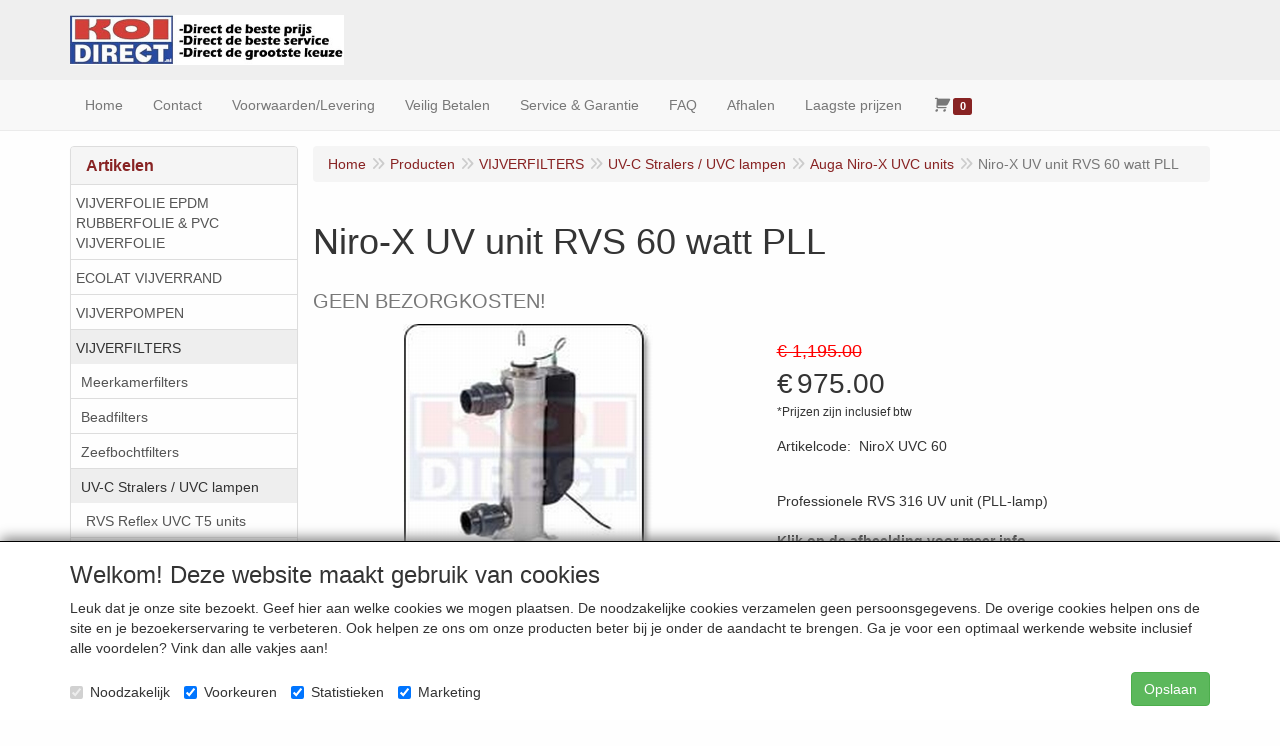

--- FILE ---
content_type: text/html; charset=UTF-8
request_url: https://www.koidirect.nl/vijverfilters/uv-c-stralers-/-uvc-lampen/auga-niro-x-uvc-units/niro-x-uv-unit-rvs-60-watt-pll/a-192-20000046
body_size: 10521
content:
<!DOCTYPE html>
<html lang="nl">
    <head>
        <base href="https://www.koidirect.nl/"
              data-url=""
              data-routing="/js/routing.json"
        />
        <meta name="viewport" content="width=device-width, initial-scale=1">
        <meta charset="utf-8" >
        
                    <meta name="author" content="Koidirect.nl, vijverfolie, rubberfolie, EPDM vijverfolie, EPDM rubberfolie, rubbervijverfolie, Koi direct, koivijver, webshop koidirect.nl - koionline, koiwinkel, koizaak, online koi ,econobead, beadfilters, ultrasieve 3, aquaforte smartsieve, vijverfolie, rubberfolie , aquaforte ecomax, messner vijverpompen, Aquaforte DM - O - O-plus vijverpomp, Firestone pondgard EPDM vijverfolie" />
                    <meta name="google-site-verification" content="k5An4hoW-pQF9iN5lJn82gusIIWyIITZZfjD7KgHsck" />
                    <META NAME="revisit-after" CONTENT="7">
                    <meta name="robots" content="all">
                    <meta name="rating" content="general" />
                    <link rel="canonical" href="https://www.koidirect.nl/" />
                    <meta name='generator' content='LogiVert 8.19.0.5; Equinoxe 10.5.33' />
        
        <title>Niro-x 60 watt rvs uv unit uvc straler uv-c uv filter</title>

        <!-- Load scripting -->
                                    <script>
    window.dataLayer = window.dataLayer || [];
    window.dataLayer.enableGA4Ecommerce = false;
</script>
                            <script src="/js/api.min.js?h=9a8857d6"></script>
                            <script>
document.addEventListener('DOMContentLoaded', function(el) {
    window.api = new Api("NTIyODI0MDc0MzUxNjM6WGtRdzRob0Y2ZjlqYnpkeHYzMg==", "https://www.koidirect.nl");
});
</script>
                    
        <script src="/js/plugins.min.js?h=bb38a032" id="pluginScripts"></script>
        <script src="/js/early_scripts.min.js?h=2ebe7f84" id="earlyScripts"></script>

        <script>
            // Epsilon Polyfill for IE
            if (Number.EPSILON === undefined) {
                Number.EPSILON = Math.pow(2, -52);
            }
            // Number Formatting
            Math.toDisplay = function (val, precision, force_sign) {
                if (typeof force_sign === 'undefined') {
                    force_sign = false;
                }

                if (typeof precision === "undefined") {
                    precision = 2;
                }

                if(isNaN(val) || typeof val !== "number") {
                    return false;
                }

                val = val + (1E3 * Number.EPSILON);
                var str = val.toFixed(precision);
                var decpoint = str.indexOf('.');

                str = str.replace('.', '.');

                for(var i = (decpoint - 3); i > 0; i = i - 3) {
                    str = str.slice(0, i) + ',' + str.slice(i);
                }

                if(force_sign && val > 0) {
                    str = "+" + str;
                }

                return str;
            }

            Math.toPrice = function(val, force_sign) {
                if(typeof force_sign === 'undefined') {
                    force_sign = false;
                }
                var price = "";

                if(val === 0) {
                    price = "Gratis";
                } else {
                    if(force_sign && val > 0) {
                        price = "+";
                    } else if(val < 0) {
                        price = "-";
                    }
                    price += "€ ";
                    price += Math.toDisplay(Math.abs(val), 2);
                }

                return price;
            }
            window.main_root = "https://www.koidirect.nl/";

        </script>

        <link rel="stylesheet" href="/assets/base.css?h=676cf9a1" />

        <link rel="stylesheet" href="/assets/theme.css?h=d5a3734c" />
        <link rel="icon" type="image/x-icon" href="/favicon.ico?h=2c914df2" />    <script src="https://www.google.com/recaptcha/api.js?onload=recaptchaOnload&render=explicit" async defer onerror="document.getElementsByTagName('html')[0].classList.add('no-captcha')"></script></head>
    <body data-sticky-container>
        
                    <header>
    <div class="logo-top">
        <div class="container">
            <div class="logo-container">
                <a href="/">
                    <img src="/images/cb_17.jpg?h=fc06bbfc" alt="Logo Koidirect.nl - Vijverproducten: EPDM vijverfolie, vijverpompen &amp; vijverfilters."/>                </a>
            </div>
            <div class="pull-right hidden-xs">
                    <ul class="nav navbar-nav  " data-sm-skip="data-sm-skip">
        
    </ul>

            </div>
        </div>
    </div>
</header>
<div class="nav-top sticky-header ">
    <nav class="navbar">
        <div class="container">
            <div class="navbar-header">
                <div class="mobile-menu-navbar">
                        <ul class="nav navbar-nav  " data-sm-skip="data-sm-skip">
        
    </ul>

                </div>
                <button type="button" class="navbar-toggle collapsed" data-toggle="collapse" data-target="#topmenu"
                        aria-expanded="false">
                    <span class="sr-only">Menu</span>
                    <span class="icon-bar"></span>
                    <span class="icon-bar"></span>
                    <span class="icon-bar"></span>
                </button>
            </div>

            <div class="collapse navbar-collapse" id="topmenu">
                <div class="mobile-menu-addon">
                        <ul class="nav navbar-nav  " >
        
    </ul>

                </div>
                    <ul class="nav navbar-nav  " >
            <li class="menu_homepage ">
        <a href="/"
   >
    <span class="lbl">Home</span>
    </a>
            </li>
    <li class="">
        <a href="/contact/c-3"
   >
    <span class="lbl">Contact</span>
    </a>
            </li>
    <li class="">
        <a href="/voorwaarden-levering/c-2"
   >
    <span class="lbl">Voorwaarden/Levering</span>
    </a>
            </li>
    <li class="">
        <a href="/veilig-betalen/c-1"
   >
    <span class="lbl">Veilig Betalen</span>
    </a>
            </li>
    <li class="">
        <a href="/service-garantie/c-6"
   >
    <span class="lbl">Service & Garantie</span>
    </a>
            </li>
    <li class="">
        <a href="/faq/c-7"
   >
    <span class="lbl">FAQ</span>
    </a>
            </li>
    <li class="">
        <a href="/afhalen/c-8"
   >
    <span class="lbl">Afhalen</span>
    </a>
            </li>
    <li class="">
        <a href="/laagste-prijzen/c-10"
   >
    <span class="lbl">Laagste prijzen</span>
    </a>
            </li>
    <li class="menu_cart ">
        <a href="/winkelwagen/" data-mode="articles">
    <i class="cart"></i><span class="amount label label-primary articles">0</span></a>
            </li>

    </ul>

            </div>
        </div>
    </nav>
</div>

        <div id="alert-wrapper">
        <div class="container" id="alert-container">
        <!-- This container is in use to display AJAX-triggered Alert messages -->
        </div>
    </div>

    <div class='container article_show' id="main">
            <div class="sidebar left" layout="1">
                    <div class="widget widget_catalog" type="catalog" >
            <div class="panel panel-default">
                                    <div class="panel-heading">
                        <h4 class="panel-title">Artikelen</h4>
                    </div>
                                <div class="list-group list-group-root">
            <a href="/vijverfolie-epdm-rubberfolie-pvc-vijverfolie/g-8"
           class="list-group-item ">
            VIJVERFOLIE EPDM RUBBERFOLIE &amp; PVC VIJVERFOLIE
        </a>

                    <a href="/ecolat-vijverrand/g-41"
           class="list-group-item ">
            ECOLAT VIJVERRAND
        </a>

                    <a href="/vijverpompen/g-10"
           class="list-group-item ">
            VIJVERPOMPEN
        </a>

                    <a href="/vijverfilters/g-11"
           class="list-group-item active">
            VIJVERFILTERS
        </a>

                    <div class="children list-group">
            <a href="/vijverfilters/meerkamerfilters/g-10000019"
           class="list-group-item ">
            Meerkamerfilters
        </a>

                    <a href="/vijverfilters/beadfilters/g-10000020"
           class="list-group-item ">
            Beadfilters
        </a>

                    <a href="/vijverfilters/zeefbochtfilters/g-10000100"
           class="list-group-item ">
            Zeefbochtfilters
        </a>

                    <a href="/vijverfilters/uv-c-stralers-uvc-lampen/g-10000021"
           class="list-group-item active">
            UV-C Stralers / UVC lampen
        </a>

                    <div class="children list-group">
            <a href="/vijverfilters/uv-c-stralers-uvc-lampen/rvs-reflex-uvc-t5-units/g-20000032"
           class="list-group-item ">
            RVS Reflex UVC T5 units
        </a>

                    <a href="/vijverfilters/uv-c-stralers-uvc-lampen/aquaforte-dompel-uv-c/g-20000179"
           class="list-group-item ">
            Aquaforte Dompel UV-C
        </a>

                    <a href="/vijverfilters/uv-c-stralers-uvc-lampen/tmc-pro-clear-uv-units/g-20000013"
           class="list-group-item ">
            TMC Pro Clear UV units
        </a>

                    <a href="/vijverfilters/uv-c-stralers-uvc-lampen/koipro-aquaforte-uvc/g-20000014"
           class="list-group-item ">
            Koipro / Aquaforte UVC
        </a>

                    <a href="/vijverfilters/uv-c-stralers-uvc-lampen/auga-niro-x-uvc-units/g-20000046"
           class="list-group-item active">
            Auga Niro-X UVC units
        </a>

                    <a href="/vijverfilters/uv-c-stralers-uvc-lampen/bio-uv-units/g-20000015"
           class="list-group-item ">
            Bio-UV units
        </a>

                    <a href="/vijverfilters/uv-c-stralers-uvc-lampen/delta-uv-rvs-uv-c-units/g-20000149"
           class="list-group-item ">
            Delta UV RVS UV-C units
        </a>

                    <a href="/vijverfilters/uv-c-stralers-uvc-lampen/messner-uvc-apparaten/g-20000016"
           class="list-group-item ">
            Messner UVC apparaten
        </a>

                    <a href="/vijverfilters/uv-c-stralers-uvc-lampen/reflex-uvc-units/g-20000033"
           class="list-group-item ">
            Reflex UVC units
        </a>

                    <a href="/vijverfilters/uv-c-stralers-uvc-lampen/aquaforte-ozon-redox-uvc/g-20000175"
           class="list-group-item ">
            Aquaforte Ozon Redox UVC
        </a>

                    <a href="/vijverfilters/uv-c-stralers-uvc-lampen/uvc-vervangings-onderdelen/g-20000042"
           class="list-group-item ">
            UVC vervangings onderdelen
        </a>

            </div>
                    <a href="/vijverfilters/vortex-vijverfilters/g-10000099"
           class="list-group-item ">
            Vortex vijverfilters
        </a>

                    <a href="/vijverfilters/modulefilters/g-10000134"
           class="list-group-item ">
            Modulefilters
        </a>

                    <a href="/vijverfilters/drukfilters/g-10000023"
           class="list-group-item ">
            Drukfilters
        </a>

                    <a href="/vijverfilters/overige-vijverfilters/g-10000068"
           class="list-group-item ">
            Overige vijverfilters
        </a>

            </div>
                    <a href="/filtermateriaal/g-22"
           class="list-group-item ">
            FILTERMATERIAAL
        </a>

                    <a href="/luchtpompen-beluchting/g-21"
           class="list-group-item ">
            LUCHTPOMPEN / BELUCHTING
        </a>

                    <a href="/aansluitmaterialen/g-17"
           class="list-group-item ">
            AANSLUITMATERIALEN
        </a>

                    <a href="/koivoeding-koivoer/g-14"
           class="list-group-item ">
            KOIVOEDING / KOIVOER
        </a>

                    <a href="/quarantaine-bakken/g-32"
           class="list-group-item ">
            QUARANTAINE BAKKEN
        </a>

            </div>

            </div>
        </div>
                            <div class="widget widget_cart hidden-sm-down" type="cart" >
            <div class="panel panel-default">
                                    <div class="panel-heading">
                        <h4 class="panel-title">Winkelwagen</h4>
                    </div>
                                    <div class="panel-body">
        <div class="alert alert-warning">Uw winkelwagen is leeg</div>
    </div>

            </div>
        </div>
             
    </div>

        
        <div id="content">
            <div>    <div id="breadcrumb_container">
                    <ol class="breadcrumb back internal"><li><a href="javascript:history.back()">Terug</a></li></ol>                <ol class="breadcrumb" itemscope itemtype="http://schema.org/BreadcrumbList"><li itemprop="itemListElement" itemscope itemtype="http://schema.org/ListItem"
                        ><a href="/"
                       itemprop="item"                    ><span itemprop="name">Home</span></a><meta itemprop="position" content="1" /></li><li itemprop="itemListElement" itemscope itemtype="http://schema.org/ListItem"
                        ><a href="/catalogus"
                       itemprop="item"                    ><span itemprop="name">Producten</span></a><meta itemprop="position" content="2" /></li><li itemprop="itemListElement" itemscope itemtype="http://schema.org/ListItem"
                        ><a href="/vijverfilters/g-11"
                       itemprop="item"                    ><span itemprop="name">VIJVERFILTERS</span></a><meta itemprop="position" content="3" /></li><li itemprop="itemListElement" itemscope itemtype="http://schema.org/ListItem"
                        ><a href="/vijverfilters/uv-c-stralers-uvc-lampen/g-10000021"
                       itemprop="item"                    ><span itemprop="name">UV-C Stralers / UVC lampen</span></a><meta itemprop="position" content="4" /></li><li itemprop="itemListElement" itemscope itemtype="http://schema.org/ListItem"
                        ><a href="/vijverfilters/uv-c-stralers-uvc-lampen/auga-niro-x-uvc-units/g-20000046"
                       itemprop="item"                    ><span itemprop="name">Auga Niro-X UVC units</span></a><meta itemprop="position" content="5" /></li><li itemprop="itemListElement" itemscope itemtype="http://schema.org/ListItem"
                        class="active"><span itemprop="name">Niro-X UV unit RVS 60 watt PLL</span><meta itemprop="position" content="6" /></li></ol>
    </div>
</div>
                            <div class='lv_article' itemscope itemtype="https://schema.org/Product">
        <form name="article_order_form" method="post" action="/winkelwagen/toevoegen?id=192">

                    <div class="article-header">
<h1>
    <span itemprop="name">Niro-X UV unit RVS 60 watt PLL</span>
</h1>

<h2>
    <small>
        <span id="measure"></span>
        <span id="specification">GEEN BEZORGKOSTEN!</span>
    </small>
</h2>

</div>
        
        <div class="article_img">
                                        <span class="badge"></span>
            
                            <div id="slider-container">
            <div id="image-container">
            <div class="image">
                <img src="https://www.koidirect.nl/data/articles/images/big/b_192.jpg?h=48ecf4af"
                     data-mfp-src="https://www.koidirect.nl/data/articles/images/big/b_192.jpg?h=48ecf4af"
                     itemprop="image" alt="Niro-X UV unit RVS 60 watt PLL"/>
            </div>
                    </div>
                                </div>
                    </div>

        <div class="summary">
                                            <div itemprop="offers" itemscope itemtype="http://schema.org/Offer">
    <link itemprop="url" href="https://www.koidirect.nl/vijverfilters/uv-c-stralers-uvc-lampen/auga-niro-x-uvc-units/niro-x-uv-unit-rvs-60-watt-pll/a-192-20000046" />
        <div class="price">
                                    <span class="recommended">€ 1,195.00</span>
            
            <span itemprop="priceCurrency" content="EUR" class="main_price">€</span>
            <span itemprop="price" content="975.00000004" id="articlePrice" class="main_price">975.00</span>
            <span class="once_price">            </span>

            <span class="small">*Prijzen zijn inclusief btw</span>

                                    <span class="small"></span>
        
        
            </div>
</div>

            
                                            
                    <span id="artCodes">
        <span class="lbl">Artikelcode</span>:&nbsp;
        <span class="artcode1" itemprop="productID">NiroX UVC 60</span>
            </span>
    <br/>

            
                        

                                        <div class="widget-column  shortmemo">
                        <div class="widget-container " layout="1">
                            <div class="widget widget_html" type="html" >
                                                <div><br></div>
<div>Professionele RVS 316 UV unit (PLL-lamp)</div>
<div><br></div>
<div><b>Klik op de afbeelding voor meer info.</b></div>
                            </div>
            </div>

            </div>

    
                        
                <span class="stock available"itemprop="entry" href="InStock">Ruim op voorraad        </span>

    
    
                        


                        


            
                                
    
    
    <div class="orderBox">
        <input type="hidden" id="article_order_form_id" name="article_order_form[id]" class="id" data-id="192" value="192" />
        
        
                    
            <div class="btn-toolbar">
                
                            </div>
            </div>
            
                    </div>

        <div class="details">
                                                                    
                            
                            <div id="longMemo">
        <div class="row widget-container-main">
                                <div class="widget-column  ">
                        <div class="widget-container " layout="1">
                            <div class="widget widget_html" type="html" >
                                                <ul type="disc">
<li>Prof. topkwaliteit UV-c unit met PLL-lamp.</li>
<li>Voor Koivijvers, Zwemvijvers, Zwembaden, Etc.</li>
<li>Zware RVS 316 reflex behuizing.</li>
<li>Installatie met slang of pvc pijp.</li>
<li>Spatwaterdicht.</li>
<li>2 jaar volledige garantie. (m.u.v. lamp &amp; Quartzglas)</li>
</ul>
<div><br></div>
<div>Verbruik: 60 watt PLL Lamp.</div>
<div>Max. Koivijverinhoud: 30.000 liter.</div>
<div>Max. (Natuur) zwemvijverinhoud: 120.000 liter.</div>
<div>Max. doorstroming: 15.000 liter/uur.</div>
<div>Max. druk: 3 bar</div>
<div>Afmetingen diam. x l: 13 x 65 cm.</div>
<div>Toevoer / Afvoer: 2" bu.draad.</div>
<div>Installatie: Pompgevoed.</div>
<div>Na 8000 branduren lamp vervangen!</div>
                            </div>
            </div>

            </div>

                    </div>
    </div>


            
                                            
                
            
            
                        

                                            
            
            
                        
        </div>

        <div style="display: none">
            <div class="form-group"><label class="control-label required" for="article_order_form_quantity">Aantal</label><input type="text" id="article_order_form_quantity" name="article_order_form[quantity]" disabled="disabled" required="required" class="prod_qty form-control" step="1" min="1" data-min-amount="1" max="5" data-max-amount="5" value="1" /><p class="help-block"></p>
    </div><input type="hidden" id="article_order_form__token" name="article_order_form[_token]" value="027f2891.x0Ae_3M5vy_SX-8noP3eoxPcSMjkVT7I-vBSkzu0WHU.sRRKmBwBy1mAb6B_17ir0Cu-G6-oEmSXqIEI2wnOGSeuH1WzB1zPF4olrg" />
        </div>
        </form>

        <div class="modal fade restock-modal" role="dialog" id="restock_modal">
    <div class="modal-dialog" role="document">
        <div class="modal-content">
            <div class="modal-header">
                <button class="close"
                    aria-label="Verder winkelen"
                    data-dismiss="modal"
                    type="button">
                    <span aria-hidden="true">&times;</span>
                </button>
                <h4 class="modal-title">
                    Blijf op de hoogte
                </h4>
            </div>
            <div class="modal-body">
                <p>Helaas is het product op dit moment uitverkocht. Laat jouw gegevens achter en je ontvangt een bericht zodra het weer op voorraad is.</p>

                                    <form name="restock" method="post">
                        <div class="form-group"><label class="control-label required" for="restock_email">E-mail</label><input type="email" id="restock_email" name="restock[email]" required="required" class="form-control" /><p class="help-block"></p>
    </div><div class="form-group"><label class="hideDefault control-label required" for="restock_captcha">Captcha</label>    <div class="g-recaptcha" data-theme="light" data-size="invisible"
             data-type="image" data-sitekey="6LfOt7oUAAAAABy-xQSPR0rjBppQLmOrFVPlDpnn" data-callback="onReCaptchaSuccess" data-badge="inline"></div><div class="recaptcha-unavailable alert alert-warning">De Captcha-controle kan niet worden ingeladen</div><noscript><div style="width: 302px; height: 352px;"><div style="width: 302px; height: 352px; position: relative;"><div style="width: 302px; height: 352px; position: absolute;"><iframe src="https://www.google.com/recaptcha/api/fallback?k=6LfOt7oUAAAAABy-xQSPR0rjBppQLmOrFVPlDpnn"
                                style="width: 302px; height:352px; border-style: none; overflow: hidden;"
                        ></iframe></div><div style="width: 250px; height: 80px; position: absolute; border-style: none; bottom: 21px; left: 25px; margin: 0; padding: 0; right: 25px;"><textarea id="restock_captcha" name="captcha"
                                    class="g-recaptcha-response"
                                    style="width: 250px; height: 80px; border: 1px solid #c1c1c1; margin: 0; padding: 0; resize: none;"
                          ></textarea></div></div></div></noscript><p class="help-block"></p>
    </div><button type="submit" class="btn btn-primary">Houd me op de hoogte</button>
                    <input type="hidden" id="restock_id" name="restock[id]" /><input type="hidden" id="restock_locale" name="restock[locale]" /><input type="hidden" id="restock__token" name="restock[_token]" value="08576eddc586011.jjexo02INd3U6fKLuhfbU0AoNAhl8WRcxR1vj11a4VY.4HTDm2DxDK-12Lq8wyGzEgplUEQiiC0mpCQw2mso0Q_lD_vkeOpFj-efgQ" /></form>
                            </div>
        </div>
    </div>
</div>

<script>
    $('#restock_modal').on('show.bs.modal', function(event) {
        let button = $(event.relatedTarget);
        let id = button.attr('data-id');
        let modal = $(this);
        modal.find('input[name="restock[id]"]').val(id);
        modal.find('form[name="restock"]').attr('action', Routing.generate('article_restock', {
            'id': id
        }));

        let locale = $('html').attr('lang');
        modal.find('input[name="restock[locale]"]').val(locale);
        modal.find('input[name="restock[email]"]').on('input', function() {
            modal.find('button').prop('disabled', false);
        })
    });

    $('form[name="restock"]').on('submit', function(event) {
        if(event.isDefaultPrevented) {
            return;
        }

        if($(this).find('.g-recaptcha[data-size="invisible"]').length > 0 || $(this).find('.h-recaptcha[data-size="invisible"]').length > 0) {
          // If there's a Hidden Captcha in this form, the Captcha Validation will trigger form submission, causing a redirect,
          // instead of the AJAX update.
          return;
        }

        event.preventDefault();
        $(this).find('button[type="submit"]').prop('disabled', true);

        let modal_body = $(this).closest('.modal-body');
        let email = $(this).find('input[name="restock[email]"]').val();

        // Clean up old alerts
        modal_body.find('.alert').each(function() { $(this).remove(); });
        modal_body.find('.help-block.feedback').remove();
        modal_body.find('.has-feedback.has-error').removeClass('has-feedback has-error');

        $.post($(this).attr('action'), $(this).serialize())
          .done(function(response) {
              let alert = $('<div>');
              alert.addClass('alert alert-success notification notification-success')
                .text(Translator.trans('article.restock.success', {
                    'email': email
                }, 'messages'))
                .prependTo(modal_body)
              ;
          })
          .fail(function(xhr) {
              let response = xhr.responseJSON;

              let text = '';
              for(let i = 0; i < response.errors.length; i++) {
                  if(null !== response.errors[i].field) {
                      let field = modal_body.find('input[name="restock[' + response.errors[i].field + ']"');
                      field.closest('.form-group')
                        .addClass('has-feedback has-error')
                        .append('<p class="help-block feedback">' + response.errors[i].message + '</p>');
                  } else {
                      if(text.length > 0) {
                          text += '<br />';
                      }
                      text += response.errors[i].message;
                  }
              }

              if(text.length > 0) {
                  let alert = $('<div>');
                  alert.addClass('alert alert-danger notification notification-danger')
                    .html(text)
                    .prependTo(modal_body);
              }

              $(modal_body).find('button[type="submit"]').prop('disabled', false);
          });
    });
</script>
    </div>
        </div>
    </div>

            <footer id="nav-footer">
            <div class="widget-container-footer">
                                <div class="widget-column " >
                <div class="widget-container " layout="1">
                    <div class="widget widget_html" type="html" >
                        <div>Koidirect <font face="Symbol">&#61651;</font> 2026</div>
            </div>
            </div>

        </div>

                    </div>
    </footer>
    
    <div id="backdrop"></div>

        <div id="cart-popup" class="modal fade" aria-labelledby="cartTitle" role="dialog">
    <div class="modal-dialog modal-lg" role="document">
        <div class="modal-content" id="cart">
            <div class="modal-header">
                <button class="close"
                    aria-label="Verder winkelen"
                    data-dismiss="modal"
                    type="button">
                    <span aria-hidden="true">&times;</span>
                </button>
                <h4 class="modal-title" id="cartTitle">
                    <a href="/winkelwagen/">Winkelwagen</a>
                </h4>
            </div>
            <div class="modal-body">
                <div id="cart-messages">
    <div v-for="(messages, level) in flashes">
        <div v-for="message in messages"
            v-bind:class="'alert alert-'+level"
            v-html="message"></div>
    </div>
</div>
<div class="cart" v-if="cart.total_items > 0">
    <table v-for="(articles, bag) in cart.bags"
        v-bind:data-bag="bag"
        class="table table-striped cart-table vue-cart">
        <thead v-if="bag === 'subscriptions'">
        <th class="actions"></th>
        <th class="qty">Aantal</th>
        <th class="product">Artikel</th>
        <th class="price">Startprijs</th>
        <th class="price price-recurring">Daarna</th>
        <th class="period">Periode</th>
        <th class="total">Totaal</th>
        </thead>
        <thead v-else>
        <th class="actions"></th>
        <th class="qty">Aantal</th>
        <th class="product">Artikel</th>
        <th class="price">Stukprijs</th>
        <th class="total">Totaal</th>
        </thead>
        <tbody class="cart-items">
        <tr class="cart-item"
            v-for="(article, cart_line) in articles"
            v-bind:data-min="article.min_qty"
            v-bind:data-max="article.max_qty"
            v-bind:data-step="article.step_size"
            v-bind:data-precision="article.step_precision"
            v-bind:data-bag="bag"
            v-bind:data-cartKey="cart_line">
            <td class="actions">
                <button type="button"
                    class="cart-increase"
                    title="Toevoegen"
                    v-show="bag !=='gifts'"
                    v-on:click="add"
                    v-bind:disabled="article.max_qty<=article.quantity">
                    <span class="sr-only">Toevoegen</span>
                    <span class="fa fa-plus"></span>
                </button>
                <button type="button"
                    class="cart-decrease"
                    title="Verwijderen"
                    v-show="bag !=='gifts'"
                    v-on:click="remove"
                    v-bind:disabled="article.min_qty>=article.quantity">
                    <span class="sr-only">Verwijderen</span>
                    <span class="fa fa-minus"></span>
                </button>
                <button type="button"
                    class="cart-remove"
                    title="Verwijderen"
                    v-on:click="remove_all">
                    <span class="sr-only">Verwijderen</span>
                    <span class="fa fa-trash"></span>
                </button>
            </td>
            <td class="qty">
                <span class="prod-qty" v-text="article.quantity"></span>
            </td>
            <td class="product">
                <div class="thumb" v-if="include_images && article.pictures
                                && (article.pictures.mini || article.pictures.small) ">
                    <img v-bind:alt="article.description" v-bind:src="article.pictures.mini"
                         v-if="article.pictures.mini"/>
                    <img v-bind:alt="article.description" v-bind:src="article.pictures.small"
                         v-else/>
                </div>
                <div class="prodData">
                    <!-- Product Data -->
                    <a v-bind:href="article.permalink" v-text="article.description"></a><br/>
                    <span class="measure" v-text="article.measure" v-if="article.measure"></span>
                    <br v-if="article.measure"/>

                    <!-- Selected Options -->
                    <div class="options">
                        <div class="option"
                            v-for="option in article.options"
                            v-if="option.value !==null">
                            <span class="option name">
                                <strong v-text="option.label + ':'"></strong>
                                <span v-text="option.value"></span>
                            </span>
                            <span class="option total small"
                                v-text="'(' + Math.toPrice(option.prices.each, true) + ')'"
                                v-if="option.price"></span>
                        </div>
                    </div>

                    <!-- Cart Text -->
                    <div class="cartText" v-if="article.cartText" v-html="article.cartText"></div>

                    <!-- Small Order Premium -->
                    <div class="premium" v-if="article.premium && article.premium.applied">
                        <span v-text="Translator.trans('article.price.small_order_surplus', {'count': article.premium.quantity }, 'messages') + ':'"></span>
                        <span class="total small" v-text="Math.toPrice(article.premium.price)"></span>
                    </div>

                    <!-- "Eenmalige" Optiemeerprijzen -->
                    <div class="premium" v-if="typeof article.price_once !== 'undefined' && article.price_once != 0">
                        <span v-text="Translator.trans('article.price.once.surplus')"></span>
                        <span class="total small" v-text="Math.toPrice(article.price_once, true)"></span>
                    </div>

                    <!-- Messages -->
                    <div class="messages" v-if="article.messages">
                        <div v-for="message in article.messages"
                            v-bind:class="'alert alert-'+message.level"
                            v-text="Translator.trans(message.message, message.data)">
                        </div>
                    </div>
                    <div class="visible-xs">
                        <!-- Todo -->
                        <strong>Aantal</strong>:
                        <span class="prod-qty" v-text="article.quantity"></span>
                        <div class="actions">
                            <button type="button"
                                class="cart-increase"
                                title="Toevoegen"
                                v-show="bag !=='gifts'"
                                v-on:click="add"
                                v-bind:disabled="article.max_qty<=article.quantity">
                                <span class="sr-only">Toevoegen</span>
                                <span class="fa fa-plus"></span>
                            </button>
                            <button type="button"
                                class="cart-decrease"
                                title="Verwijderen"
                                v-show="bag !=='gifts'"
                                v-on:click="remove"
                                v-bind:disabled="article.min_qty>=article.quantity">
                                <span class="sr-only">Verwijderen</span>
                                <span class="fa fa-minus"></span>
                            </button>
                            <button type="button"
                                class="cart-remove"
                                title="Verwijderen"
                                v-on:click="remove_all">
                                <span class="sr-only">Verwijderen</span>
                                <span class="fa fa-trash"></span>
                            </button>
                        </div>
                    </div>
                </div>
            </td>
            <td class="price">
                <span class="amt" v-text="Math.toPrice(article.unit_price)"></span>
                <strong v-if="bag === 'gifts'">(Cadeau)</strong>
            </td>
            <td class="price price-recurring" v-if="bag === 'subscriptions'">
                <span class="amt" v-text="Math.toPrice(article.subscription_recurring_price)"></span>
            </td>
            <td class="period"
                v-if="bag === 'subscriptions'"
                v-text="Translator.trans('article.period.'+article.subscription_period)"></td>
            <td class="total">
                <span class="amt" v-text="Math.toPrice(article.price)"></span>
            </td>
        </tr>
        </tbody>
    </table>


    <table class="table table-striped cart-table">
        <tfoot>
        <!-- Subtotal Row -->
        <tr class="subtotal">
            <td class="actions"></td>
            <td colspan="3">Subtotaal</td>
            <td class="total">
                <span class="amt" v-text="Math.toPrice(cart.price)"></span>
            </td>
        </tr>

        <!-- Discount Row -->
        <tr class="discount" v-for="(discount,label) in cart.discounts" v-if="cart.discounts && label !== 'total'" v-bind:class="label">
            <td class="actions"></td>
            <td colspan="2"
                v-text="discount.label"></td>
            <td class="price" v-text="Math.toPrice(discount.price * -1)"></td>
            <td class="total"></td>
        </tr>
        <tr class="discount total" v-if="cart.discounts.total > 0">
            <td class="actions"></td>
            <td colspan="3" v-text="Translator.trans('price.your_discount')"></td>
            <td class="total" v-text="Math.toPrice(cart.discounts.total * -1)"></td>
        </tr>

        <!-- Ecotax Row (placeholder) -->
        <tr class="ecotax" v-for="ecotax in cart.ecotaxes" v-if="cart.ecotaxes">
            <td class="actions"></td>
            <td colspan="3" v-text="ecotax.name"></td>
            <td class="total">
                <span class="amt"
                    v-text="Math.toPrice(cart.incVat?ecotax.price_incvat:ecotax.price_exvat)"></span>
            </td>
        </tr>

        <!-- Cart Total Row -->
        <tr class="total">
            <td class="actions"></td>
            <td colspan="3">Totaal</td>
            <td class="total">
                <span class="amt" v-text="Math.toPrice(cart.total)"></span>
            </td>
        </tr>

        <!-- Informative Rows -->
        <tr class="vat-description">
            <td colspan="5" v-if="cart.incVat">*Prijzen zijn inclusief btw</td>
            <td colspan="5" v-else>*Prijzen zijn exclusief btw</td>
        </tr>

        <tr class="weight" v-if="weight">
            <td colspan="4">Totaal gewicht</td>
            <td class="price">
                <span class="amt" v-text="Math.toDisplay(cart.weight)"></span>
                <span class="unit" v-text="weight"></span>
            </td>
        </tr>
        </tfoot>
    </table>
</div>
<div class="alert alert-warning" v-else>Uw winkelwagen is leeg</div>

                <div id="gifts" v-if="cart.availableGifts">
    <h4>Cadeaulijst - maak uw keuze</h4>
    <div class="article-container grid">
                <div class="prod gift" v-for="article in cart.availableGifts" v-bind:data-aid="article.id">
            <div class="wrap">
                <a class="prod-link" v-bind:href="article.permalink">
                    <div class="img-container">
                        <img class="thumb"
                            v-if="article.pictures.small"
                            v-bind:src="article.pictures.small"
                            v-bind:alt="article.description"/>
                        <img class="thumb"
                            v-else-if="article.pictures.mini"
                            v-bind:src="article.pictures.mini"
                            v-bind:alt="article.description"/>
                    </div>
                    <h4><span class="prod-title" v-text="article.description"></span><br/>
                        <small class="prod-specification" v-text="article.specification"></small>
                    </h4>
                    <div class="price-container">
                        <span class="recommended"
                            v-if="article.recommended_price > article.unit_price
                            && typeof article.price_display === 'undefined'">
                            <span class="amt"
                                v-text="Math.toPrice(article.recommended_price)"></span>
                        </span>
                        <span class="price-display">
                            <span class="amt"
                                v-text="Math.toPrice(article.unit_price)"
                                v-if="typeof article.price_display === 'undefined'"></span>
                            <span v-else
                                class="amt"
                                v-text="article.price_display"></span>
                        </span>
                    </div>
                </a>
                <div class="btn-group proto-gift">
                    <a v-bind:href="article.permalink" class="btn btn-primary prod-link">
                    <span class="fa fa-info-circle"
                          data-toggle="tooltip"
                          data-position="top"
                          title="Details">
                    </span>
                    </a>
                                        <button type="button" class="btn btn-default btn-add" v-on:click="addGift" v-bind:data-aid="article.id">
                        <span class="fa fa-plus"
                            data-toggle="tooltip"
                            data-position="top"
                            title="Toevoegen"/></span>
                    </button>
                </div>
            </div>
        </div>
    </div>
</div>
            </div>
            <div class="modal-footer">
                <button type="button" data-dismiss="modal" class="btn btn-default">
                    Verder winkelen
                </button>
                <a href="/winkelwagen/" class="btn btn-default">
                    Naar winkelwagen</a>
                <a href="/afrekenen"
                    class="btn btn-primary"
                    v-if="cart.canBeOrdered && cart.total_items > 0">
                    Bestellen
                </a>
            </div>
        </div>
    </div>
</div>

    

    
                <div class="consent">
    <div class="container askConsent" style="display:block">
        <div class="h3">Welkom! Deze website maakt gebruik van cookies</div>
        <div id="text">Leuk dat je onze site bezoekt. Geef hier aan welke cookies we mogen plaatsen. De noodzakelijke cookies verzamelen geen persoonsgegevens. De overige cookies helpen ons de site en je bezoekerservaring te verbeteren. Ook helpen ze ons om onze producten beter bij je onder de aandacht te brengen. Ga je voor een optimaal werkende website inclusief alle voordelen? Vink dan alle vakjes aan!</div>
        <form method="POST" action="/privacy/set-consent">
            <div class="checkbox">
                <label>
                    <input type="checkbox" name="cookie_consent" checked disabled value="0"/>
                    Noodzakelijk
                </label>
            </div>
            <div class="checkbox">
                <label>
                    <input type="checkbox" name="cookie_consent" value="1"checked/>
                    Voorkeuren
                </label>
            </div>
            <div class="checkbox">
                <label>
                    <input type="checkbox" name="cookie_consent" value="2"checked/>
                    Statistieken
                </label>
            </div>
            <div class="checkbox">
                <label>
                    <input type="checkbox" name="cookie_consent" value="4"checked/>
                    Marketing
                </label>
            </div>
            <button type="button" id="saveConsent" class="pull-right btn btn-success">Opslaan</button>
        </form>
        <script>
            window.updateGTMConsent = (callback) => {
                if (typeof callback === 'function') {
                    document.addEventListener('lv_consent_update', function(event) {
                        callback(event.consentValue);
                    });
                }
            }

            document.addEventListener('DOMContentLoaded', function () {
                let consent_form = $('div.consent').find('form');
                consent_form.find('button#saveConsent').on('click', function () {
                    let label = $(this).text();
                    $(this).html('<span class="fa fa-spin fa-spinner" id="spinner"></span>&nbsp;' + label);

                    // Get the Consent Value
                    let consent_value = 0;
                    $('input[name=cookie_consent]').filter(':checked').each((k, el) => {
                        consent_value += parseInt(el.value);
                    });

                    let event = new CustomEvent('lv_consent_update');
                    event.consentValue = consent_value;
                    document.dispatchEvent(event);

                    $.post(
                        Routing.generate('consent_set'),{
                            cookie_consent: consent_value
                        }
                    )
                        .done(function (response) {
                            if (typeof response.consent === "undefined") {
                                consent_form.prepend('<div class="alert alert-danger">'
                                    + Translator.trans('cookieconsent.prefs_error')
                                    + '</div>'
                                );
                            } else {
                                consent_form.prepend('<div class="alert alert-success">'
                                    + Translator.trans('cookieconsent.prefs_success')
                                    + '</div>'
                                );
                                $(this).text(label);
                                window.location.reload();
                            }
                        })
                        .always(function() {
                            $(this).siblings('span').remove();
                        });
                });
                $('div.consent').show();

                $('#toggleConsentDiv').on('click', function () {
                    $('div.consent > div').toggle();
                });

                $('#withdrawConsent').on('click', function () {
                    let event = new CustomEvent('lv_consent_update');
                    event.consentValue = 0;
                    document.dispatchEvent(event);

                    $.get(Routing.generate('consent_withdraw'));
                });
            });
        </script>
    </div>
</div>
        <script>
            WebFontConfig = {
                google: {families: ['Source+Sans+Pro:400,300,600,700:latin', 'Russo+One::latin']}
            };
            (function () {
                var wf = document.createElement('script');
                wf.src = ('https:' === document.location.protocol ? 'https' : 'http') +
                    '://ajax.googleapis.com/ajax/libs/webfont/1/webfont.js';
                wf.type = 'text/javascript';
                wf.async = 'true';
                var s = document.getElementsByTagName('script')[0];
                s.parentNode.insertBefore(wf, s);
            })();
        </script>

                    <script src="/js/app.min.js?h=9b8aee0f" async defer id="mainScripts"></script>

        </body>
</html>


--- FILE ---
content_type: text/html; charset=utf-8
request_url: https://www.google.com/recaptcha/api2/anchor?ar=1&k=6LfOt7oUAAAAABy-xQSPR0rjBppQLmOrFVPlDpnn&co=aHR0cHM6Ly93d3cua29pZGlyZWN0Lm5sOjQ0Mw..&hl=en&type=image&v=PoyoqOPhxBO7pBk68S4YbpHZ&theme=light&size=invisible&badge=bottomleft&anchor-ms=20000&execute-ms=30000&cb=o4rsi2gm80yk
body_size: 49594
content:
<!DOCTYPE HTML><html dir="ltr" lang="en"><head><meta http-equiv="Content-Type" content="text/html; charset=UTF-8">
<meta http-equiv="X-UA-Compatible" content="IE=edge">
<title>reCAPTCHA</title>
<style type="text/css">
/* cyrillic-ext */
@font-face {
  font-family: 'Roboto';
  font-style: normal;
  font-weight: 400;
  font-stretch: 100%;
  src: url(//fonts.gstatic.com/s/roboto/v48/KFO7CnqEu92Fr1ME7kSn66aGLdTylUAMa3GUBHMdazTgWw.woff2) format('woff2');
  unicode-range: U+0460-052F, U+1C80-1C8A, U+20B4, U+2DE0-2DFF, U+A640-A69F, U+FE2E-FE2F;
}
/* cyrillic */
@font-face {
  font-family: 'Roboto';
  font-style: normal;
  font-weight: 400;
  font-stretch: 100%;
  src: url(//fonts.gstatic.com/s/roboto/v48/KFO7CnqEu92Fr1ME7kSn66aGLdTylUAMa3iUBHMdazTgWw.woff2) format('woff2');
  unicode-range: U+0301, U+0400-045F, U+0490-0491, U+04B0-04B1, U+2116;
}
/* greek-ext */
@font-face {
  font-family: 'Roboto';
  font-style: normal;
  font-weight: 400;
  font-stretch: 100%;
  src: url(//fonts.gstatic.com/s/roboto/v48/KFO7CnqEu92Fr1ME7kSn66aGLdTylUAMa3CUBHMdazTgWw.woff2) format('woff2');
  unicode-range: U+1F00-1FFF;
}
/* greek */
@font-face {
  font-family: 'Roboto';
  font-style: normal;
  font-weight: 400;
  font-stretch: 100%;
  src: url(//fonts.gstatic.com/s/roboto/v48/KFO7CnqEu92Fr1ME7kSn66aGLdTylUAMa3-UBHMdazTgWw.woff2) format('woff2');
  unicode-range: U+0370-0377, U+037A-037F, U+0384-038A, U+038C, U+038E-03A1, U+03A3-03FF;
}
/* math */
@font-face {
  font-family: 'Roboto';
  font-style: normal;
  font-weight: 400;
  font-stretch: 100%;
  src: url(//fonts.gstatic.com/s/roboto/v48/KFO7CnqEu92Fr1ME7kSn66aGLdTylUAMawCUBHMdazTgWw.woff2) format('woff2');
  unicode-range: U+0302-0303, U+0305, U+0307-0308, U+0310, U+0312, U+0315, U+031A, U+0326-0327, U+032C, U+032F-0330, U+0332-0333, U+0338, U+033A, U+0346, U+034D, U+0391-03A1, U+03A3-03A9, U+03B1-03C9, U+03D1, U+03D5-03D6, U+03F0-03F1, U+03F4-03F5, U+2016-2017, U+2034-2038, U+203C, U+2040, U+2043, U+2047, U+2050, U+2057, U+205F, U+2070-2071, U+2074-208E, U+2090-209C, U+20D0-20DC, U+20E1, U+20E5-20EF, U+2100-2112, U+2114-2115, U+2117-2121, U+2123-214F, U+2190, U+2192, U+2194-21AE, U+21B0-21E5, U+21F1-21F2, U+21F4-2211, U+2213-2214, U+2216-22FF, U+2308-230B, U+2310, U+2319, U+231C-2321, U+2336-237A, U+237C, U+2395, U+239B-23B7, U+23D0, U+23DC-23E1, U+2474-2475, U+25AF, U+25B3, U+25B7, U+25BD, U+25C1, U+25CA, U+25CC, U+25FB, U+266D-266F, U+27C0-27FF, U+2900-2AFF, U+2B0E-2B11, U+2B30-2B4C, U+2BFE, U+3030, U+FF5B, U+FF5D, U+1D400-1D7FF, U+1EE00-1EEFF;
}
/* symbols */
@font-face {
  font-family: 'Roboto';
  font-style: normal;
  font-weight: 400;
  font-stretch: 100%;
  src: url(//fonts.gstatic.com/s/roboto/v48/KFO7CnqEu92Fr1ME7kSn66aGLdTylUAMaxKUBHMdazTgWw.woff2) format('woff2');
  unicode-range: U+0001-000C, U+000E-001F, U+007F-009F, U+20DD-20E0, U+20E2-20E4, U+2150-218F, U+2190, U+2192, U+2194-2199, U+21AF, U+21E6-21F0, U+21F3, U+2218-2219, U+2299, U+22C4-22C6, U+2300-243F, U+2440-244A, U+2460-24FF, U+25A0-27BF, U+2800-28FF, U+2921-2922, U+2981, U+29BF, U+29EB, U+2B00-2BFF, U+4DC0-4DFF, U+FFF9-FFFB, U+10140-1018E, U+10190-1019C, U+101A0, U+101D0-101FD, U+102E0-102FB, U+10E60-10E7E, U+1D2C0-1D2D3, U+1D2E0-1D37F, U+1F000-1F0FF, U+1F100-1F1AD, U+1F1E6-1F1FF, U+1F30D-1F30F, U+1F315, U+1F31C, U+1F31E, U+1F320-1F32C, U+1F336, U+1F378, U+1F37D, U+1F382, U+1F393-1F39F, U+1F3A7-1F3A8, U+1F3AC-1F3AF, U+1F3C2, U+1F3C4-1F3C6, U+1F3CA-1F3CE, U+1F3D4-1F3E0, U+1F3ED, U+1F3F1-1F3F3, U+1F3F5-1F3F7, U+1F408, U+1F415, U+1F41F, U+1F426, U+1F43F, U+1F441-1F442, U+1F444, U+1F446-1F449, U+1F44C-1F44E, U+1F453, U+1F46A, U+1F47D, U+1F4A3, U+1F4B0, U+1F4B3, U+1F4B9, U+1F4BB, U+1F4BF, U+1F4C8-1F4CB, U+1F4D6, U+1F4DA, U+1F4DF, U+1F4E3-1F4E6, U+1F4EA-1F4ED, U+1F4F7, U+1F4F9-1F4FB, U+1F4FD-1F4FE, U+1F503, U+1F507-1F50B, U+1F50D, U+1F512-1F513, U+1F53E-1F54A, U+1F54F-1F5FA, U+1F610, U+1F650-1F67F, U+1F687, U+1F68D, U+1F691, U+1F694, U+1F698, U+1F6AD, U+1F6B2, U+1F6B9-1F6BA, U+1F6BC, U+1F6C6-1F6CF, U+1F6D3-1F6D7, U+1F6E0-1F6EA, U+1F6F0-1F6F3, U+1F6F7-1F6FC, U+1F700-1F7FF, U+1F800-1F80B, U+1F810-1F847, U+1F850-1F859, U+1F860-1F887, U+1F890-1F8AD, U+1F8B0-1F8BB, U+1F8C0-1F8C1, U+1F900-1F90B, U+1F93B, U+1F946, U+1F984, U+1F996, U+1F9E9, U+1FA00-1FA6F, U+1FA70-1FA7C, U+1FA80-1FA89, U+1FA8F-1FAC6, U+1FACE-1FADC, U+1FADF-1FAE9, U+1FAF0-1FAF8, U+1FB00-1FBFF;
}
/* vietnamese */
@font-face {
  font-family: 'Roboto';
  font-style: normal;
  font-weight: 400;
  font-stretch: 100%;
  src: url(//fonts.gstatic.com/s/roboto/v48/KFO7CnqEu92Fr1ME7kSn66aGLdTylUAMa3OUBHMdazTgWw.woff2) format('woff2');
  unicode-range: U+0102-0103, U+0110-0111, U+0128-0129, U+0168-0169, U+01A0-01A1, U+01AF-01B0, U+0300-0301, U+0303-0304, U+0308-0309, U+0323, U+0329, U+1EA0-1EF9, U+20AB;
}
/* latin-ext */
@font-face {
  font-family: 'Roboto';
  font-style: normal;
  font-weight: 400;
  font-stretch: 100%;
  src: url(//fonts.gstatic.com/s/roboto/v48/KFO7CnqEu92Fr1ME7kSn66aGLdTylUAMa3KUBHMdazTgWw.woff2) format('woff2');
  unicode-range: U+0100-02BA, U+02BD-02C5, U+02C7-02CC, U+02CE-02D7, U+02DD-02FF, U+0304, U+0308, U+0329, U+1D00-1DBF, U+1E00-1E9F, U+1EF2-1EFF, U+2020, U+20A0-20AB, U+20AD-20C0, U+2113, U+2C60-2C7F, U+A720-A7FF;
}
/* latin */
@font-face {
  font-family: 'Roboto';
  font-style: normal;
  font-weight: 400;
  font-stretch: 100%;
  src: url(//fonts.gstatic.com/s/roboto/v48/KFO7CnqEu92Fr1ME7kSn66aGLdTylUAMa3yUBHMdazQ.woff2) format('woff2');
  unicode-range: U+0000-00FF, U+0131, U+0152-0153, U+02BB-02BC, U+02C6, U+02DA, U+02DC, U+0304, U+0308, U+0329, U+2000-206F, U+20AC, U+2122, U+2191, U+2193, U+2212, U+2215, U+FEFF, U+FFFD;
}
/* cyrillic-ext */
@font-face {
  font-family: 'Roboto';
  font-style: normal;
  font-weight: 500;
  font-stretch: 100%;
  src: url(//fonts.gstatic.com/s/roboto/v48/KFO7CnqEu92Fr1ME7kSn66aGLdTylUAMa3GUBHMdazTgWw.woff2) format('woff2');
  unicode-range: U+0460-052F, U+1C80-1C8A, U+20B4, U+2DE0-2DFF, U+A640-A69F, U+FE2E-FE2F;
}
/* cyrillic */
@font-face {
  font-family: 'Roboto';
  font-style: normal;
  font-weight: 500;
  font-stretch: 100%;
  src: url(//fonts.gstatic.com/s/roboto/v48/KFO7CnqEu92Fr1ME7kSn66aGLdTylUAMa3iUBHMdazTgWw.woff2) format('woff2');
  unicode-range: U+0301, U+0400-045F, U+0490-0491, U+04B0-04B1, U+2116;
}
/* greek-ext */
@font-face {
  font-family: 'Roboto';
  font-style: normal;
  font-weight: 500;
  font-stretch: 100%;
  src: url(//fonts.gstatic.com/s/roboto/v48/KFO7CnqEu92Fr1ME7kSn66aGLdTylUAMa3CUBHMdazTgWw.woff2) format('woff2');
  unicode-range: U+1F00-1FFF;
}
/* greek */
@font-face {
  font-family: 'Roboto';
  font-style: normal;
  font-weight: 500;
  font-stretch: 100%;
  src: url(//fonts.gstatic.com/s/roboto/v48/KFO7CnqEu92Fr1ME7kSn66aGLdTylUAMa3-UBHMdazTgWw.woff2) format('woff2');
  unicode-range: U+0370-0377, U+037A-037F, U+0384-038A, U+038C, U+038E-03A1, U+03A3-03FF;
}
/* math */
@font-face {
  font-family: 'Roboto';
  font-style: normal;
  font-weight: 500;
  font-stretch: 100%;
  src: url(//fonts.gstatic.com/s/roboto/v48/KFO7CnqEu92Fr1ME7kSn66aGLdTylUAMawCUBHMdazTgWw.woff2) format('woff2');
  unicode-range: U+0302-0303, U+0305, U+0307-0308, U+0310, U+0312, U+0315, U+031A, U+0326-0327, U+032C, U+032F-0330, U+0332-0333, U+0338, U+033A, U+0346, U+034D, U+0391-03A1, U+03A3-03A9, U+03B1-03C9, U+03D1, U+03D5-03D6, U+03F0-03F1, U+03F4-03F5, U+2016-2017, U+2034-2038, U+203C, U+2040, U+2043, U+2047, U+2050, U+2057, U+205F, U+2070-2071, U+2074-208E, U+2090-209C, U+20D0-20DC, U+20E1, U+20E5-20EF, U+2100-2112, U+2114-2115, U+2117-2121, U+2123-214F, U+2190, U+2192, U+2194-21AE, U+21B0-21E5, U+21F1-21F2, U+21F4-2211, U+2213-2214, U+2216-22FF, U+2308-230B, U+2310, U+2319, U+231C-2321, U+2336-237A, U+237C, U+2395, U+239B-23B7, U+23D0, U+23DC-23E1, U+2474-2475, U+25AF, U+25B3, U+25B7, U+25BD, U+25C1, U+25CA, U+25CC, U+25FB, U+266D-266F, U+27C0-27FF, U+2900-2AFF, U+2B0E-2B11, U+2B30-2B4C, U+2BFE, U+3030, U+FF5B, U+FF5D, U+1D400-1D7FF, U+1EE00-1EEFF;
}
/* symbols */
@font-face {
  font-family: 'Roboto';
  font-style: normal;
  font-weight: 500;
  font-stretch: 100%;
  src: url(//fonts.gstatic.com/s/roboto/v48/KFO7CnqEu92Fr1ME7kSn66aGLdTylUAMaxKUBHMdazTgWw.woff2) format('woff2');
  unicode-range: U+0001-000C, U+000E-001F, U+007F-009F, U+20DD-20E0, U+20E2-20E4, U+2150-218F, U+2190, U+2192, U+2194-2199, U+21AF, U+21E6-21F0, U+21F3, U+2218-2219, U+2299, U+22C4-22C6, U+2300-243F, U+2440-244A, U+2460-24FF, U+25A0-27BF, U+2800-28FF, U+2921-2922, U+2981, U+29BF, U+29EB, U+2B00-2BFF, U+4DC0-4DFF, U+FFF9-FFFB, U+10140-1018E, U+10190-1019C, U+101A0, U+101D0-101FD, U+102E0-102FB, U+10E60-10E7E, U+1D2C0-1D2D3, U+1D2E0-1D37F, U+1F000-1F0FF, U+1F100-1F1AD, U+1F1E6-1F1FF, U+1F30D-1F30F, U+1F315, U+1F31C, U+1F31E, U+1F320-1F32C, U+1F336, U+1F378, U+1F37D, U+1F382, U+1F393-1F39F, U+1F3A7-1F3A8, U+1F3AC-1F3AF, U+1F3C2, U+1F3C4-1F3C6, U+1F3CA-1F3CE, U+1F3D4-1F3E0, U+1F3ED, U+1F3F1-1F3F3, U+1F3F5-1F3F7, U+1F408, U+1F415, U+1F41F, U+1F426, U+1F43F, U+1F441-1F442, U+1F444, U+1F446-1F449, U+1F44C-1F44E, U+1F453, U+1F46A, U+1F47D, U+1F4A3, U+1F4B0, U+1F4B3, U+1F4B9, U+1F4BB, U+1F4BF, U+1F4C8-1F4CB, U+1F4D6, U+1F4DA, U+1F4DF, U+1F4E3-1F4E6, U+1F4EA-1F4ED, U+1F4F7, U+1F4F9-1F4FB, U+1F4FD-1F4FE, U+1F503, U+1F507-1F50B, U+1F50D, U+1F512-1F513, U+1F53E-1F54A, U+1F54F-1F5FA, U+1F610, U+1F650-1F67F, U+1F687, U+1F68D, U+1F691, U+1F694, U+1F698, U+1F6AD, U+1F6B2, U+1F6B9-1F6BA, U+1F6BC, U+1F6C6-1F6CF, U+1F6D3-1F6D7, U+1F6E0-1F6EA, U+1F6F0-1F6F3, U+1F6F7-1F6FC, U+1F700-1F7FF, U+1F800-1F80B, U+1F810-1F847, U+1F850-1F859, U+1F860-1F887, U+1F890-1F8AD, U+1F8B0-1F8BB, U+1F8C0-1F8C1, U+1F900-1F90B, U+1F93B, U+1F946, U+1F984, U+1F996, U+1F9E9, U+1FA00-1FA6F, U+1FA70-1FA7C, U+1FA80-1FA89, U+1FA8F-1FAC6, U+1FACE-1FADC, U+1FADF-1FAE9, U+1FAF0-1FAF8, U+1FB00-1FBFF;
}
/* vietnamese */
@font-face {
  font-family: 'Roboto';
  font-style: normal;
  font-weight: 500;
  font-stretch: 100%;
  src: url(//fonts.gstatic.com/s/roboto/v48/KFO7CnqEu92Fr1ME7kSn66aGLdTylUAMa3OUBHMdazTgWw.woff2) format('woff2');
  unicode-range: U+0102-0103, U+0110-0111, U+0128-0129, U+0168-0169, U+01A0-01A1, U+01AF-01B0, U+0300-0301, U+0303-0304, U+0308-0309, U+0323, U+0329, U+1EA0-1EF9, U+20AB;
}
/* latin-ext */
@font-face {
  font-family: 'Roboto';
  font-style: normal;
  font-weight: 500;
  font-stretch: 100%;
  src: url(//fonts.gstatic.com/s/roboto/v48/KFO7CnqEu92Fr1ME7kSn66aGLdTylUAMa3KUBHMdazTgWw.woff2) format('woff2');
  unicode-range: U+0100-02BA, U+02BD-02C5, U+02C7-02CC, U+02CE-02D7, U+02DD-02FF, U+0304, U+0308, U+0329, U+1D00-1DBF, U+1E00-1E9F, U+1EF2-1EFF, U+2020, U+20A0-20AB, U+20AD-20C0, U+2113, U+2C60-2C7F, U+A720-A7FF;
}
/* latin */
@font-face {
  font-family: 'Roboto';
  font-style: normal;
  font-weight: 500;
  font-stretch: 100%;
  src: url(//fonts.gstatic.com/s/roboto/v48/KFO7CnqEu92Fr1ME7kSn66aGLdTylUAMa3yUBHMdazQ.woff2) format('woff2');
  unicode-range: U+0000-00FF, U+0131, U+0152-0153, U+02BB-02BC, U+02C6, U+02DA, U+02DC, U+0304, U+0308, U+0329, U+2000-206F, U+20AC, U+2122, U+2191, U+2193, U+2212, U+2215, U+FEFF, U+FFFD;
}
/* cyrillic-ext */
@font-face {
  font-family: 'Roboto';
  font-style: normal;
  font-weight: 900;
  font-stretch: 100%;
  src: url(//fonts.gstatic.com/s/roboto/v48/KFO7CnqEu92Fr1ME7kSn66aGLdTylUAMa3GUBHMdazTgWw.woff2) format('woff2');
  unicode-range: U+0460-052F, U+1C80-1C8A, U+20B4, U+2DE0-2DFF, U+A640-A69F, U+FE2E-FE2F;
}
/* cyrillic */
@font-face {
  font-family: 'Roboto';
  font-style: normal;
  font-weight: 900;
  font-stretch: 100%;
  src: url(//fonts.gstatic.com/s/roboto/v48/KFO7CnqEu92Fr1ME7kSn66aGLdTylUAMa3iUBHMdazTgWw.woff2) format('woff2');
  unicode-range: U+0301, U+0400-045F, U+0490-0491, U+04B0-04B1, U+2116;
}
/* greek-ext */
@font-face {
  font-family: 'Roboto';
  font-style: normal;
  font-weight: 900;
  font-stretch: 100%;
  src: url(//fonts.gstatic.com/s/roboto/v48/KFO7CnqEu92Fr1ME7kSn66aGLdTylUAMa3CUBHMdazTgWw.woff2) format('woff2');
  unicode-range: U+1F00-1FFF;
}
/* greek */
@font-face {
  font-family: 'Roboto';
  font-style: normal;
  font-weight: 900;
  font-stretch: 100%;
  src: url(//fonts.gstatic.com/s/roboto/v48/KFO7CnqEu92Fr1ME7kSn66aGLdTylUAMa3-UBHMdazTgWw.woff2) format('woff2');
  unicode-range: U+0370-0377, U+037A-037F, U+0384-038A, U+038C, U+038E-03A1, U+03A3-03FF;
}
/* math */
@font-face {
  font-family: 'Roboto';
  font-style: normal;
  font-weight: 900;
  font-stretch: 100%;
  src: url(//fonts.gstatic.com/s/roboto/v48/KFO7CnqEu92Fr1ME7kSn66aGLdTylUAMawCUBHMdazTgWw.woff2) format('woff2');
  unicode-range: U+0302-0303, U+0305, U+0307-0308, U+0310, U+0312, U+0315, U+031A, U+0326-0327, U+032C, U+032F-0330, U+0332-0333, U+0338, U+033A, U+0346, U+034D, U+0391-03A1, U+03A3-03A9, U+03B1-03C9, U+03D1, U+03D5-03D6, U+03F0-03F1, U+03F4-03F5, U+2016-2017, U+2034-2038, U+203C, U+2040, U+2043, U+2047, U+2050, U+2057, U+205F, U+2070-2071, U+2074-208E, U+2090-209C, U+20D0-20DC, U+20E1, U+20E5-20EF, U+2100-2112, U+2114-2115, U+2117-2121, U+2123-214F, U+2190, U+2192, U+2194-21AE, U+21B0-21E5, U+21F1-21F2, U+21F4-2211, U+2213-2214, U+2216-22FF, U+2308-230B, U+2310, U+2319, U+231C-2321, U+2336-237A, U+237C, U+2395, U+239B-23B7, U+23D0, U+23DC-23E1, U+2474-2475, U+25AF, U+25B3, U+25B7, U+25BD, U+25C1, U+25CA, U+25CC, U+25FB, U+266D-266F, U+27C0-27FF, U+2900-2AFF, U+2B0E-2B11, U+2B30-2B4C, U+2BFE, U+3030, U+FF5B, U+FF5D, U+1D400-1D7FF, U+1EE00-1EEFF;
}
/* symbols */
@font-face {
  font-family: 'Roboto';
  font-style: normal;
  font-weight: 900;
  font-stretch: 100%;
  src: url(//fonts.gstatic.com/s/roboto/v48/KFO7CnqEu92Fr1ME7kSn66aGLdTylUAMaxKUBHMdazTgWw.woff2) format('woff2');
  unicode-range: U+0001-000C, U+000E-001F, U+007F-009F, U+20DD-20E0, U+20E2-20E4, U+2150-218F, U+2190, U+2192, U+2194-2199, U+21AF, U+21E6-21F0, U+21F3, U+2218-2219, U+2299, U+22C4-22C6, U+2300-243F, U+2440-244A, U+2460-24FF, U+25A0-27BF, U+2800-28FF, U+2921-2922, U+2981, U+29BF, U+29EB, U+2B00-2BFF, U+4DC0-4DFF, U+FFF9-FFFB, U+10140-1018E, U+10190-1019C, U+101A0, U+101D0-101FD, U+102E0-102FB, U+10E60-10E7E, U+1D2C0-1D2D3, U+1D2E0-1D37F, U+1F000-1F0FF, U+1F100-1F1AD, U+1F1E6-1F1FF, U+1F30D-1F30F, U+1F315, U+1F31C, U+1F31E, U+1F320-1F32C, U+1F336, U+1F378, U+1F37D, U+1F382, U+1F393-1F39F, U+1F3A7-1F3A8, U+1F3AC-1F3AF, U+1F3C2, U+1F3C4-1F3C6, U+1F3CA-1F3CE, U+1F3D4-1F3E0, U+1F3ED, U+1F3F1-1F3F3, U+1F3F5-1F3F7, U+1F408, U+1F415, U+1F41F, U+1F426, U+1F43F, U+1F441-1F442, U+1F444, U+1F446-1F449, U+1F44C-1F44E, U+1F453, U+1F46A, U+1F47D, U+1F4A3, U+1F4B0, U+1F4B3, U+1F4B9, U+1F4BB, U+1F4BF, U+1F4C8-1F4CB, U+1F4D6, U+1F4DA, U+1F4DF, U+1F4E3-1F4E6, U+1F4EA-1F4ED, U+1F4F7, U+1F4F9-1F4FB, U+1F4FD-1F4FE, U+1F503, U+1F507-1F50B, U+1F50D, U+1F512-1F513, U+1F53E-1F54A, U+1F54F-1F5FA, U+1F610, U+1F650-1F67F, U+1F687, U+1F68D, U+1F691, U+1F694, U+1F698, U+1F6AD, U+1F6B2, U+1F6B9-1F6BA, U+1F6BC, U+1F6C6-1F6CF, U+1F6D3-1F6D7, U+1F6E0-1F6EA, U+1F6F0-1F6F3, U+1F6F7-1F6FC, U+1F700-1F7FF, U+1F800-1F80B, U+1F810-1F847, U+1F850-1F859, U+1F860-1F887, U+1F890-1F8AD, U+1F8B0-1F8BB, U+1F8C0-1F8C1, U+1F900-1F90B, U+1F93B, U+1F946, U+1F984, U+1F996, U+1F9E9, U+1FA00-1FA6F, U+1FA70-1FA7C, U+1FA80-1FA89, U+1FA8F-1FAC6, U+1FACE-1FADC, U+1FADF-1FAE9, U+1FAF0-1FAF8, U+1FB00-1FBFF;
}
/* vietnamese */
@font-face {
  font-family: 'Roboto';
  font-style: normal;
  font-weight: 900;
  font-stretch: 100%;
  src: url(//fonts.gstatic.com/s/roboto/v48/KFO7CnqEu92Fr1ME7kSn66aGLdTylUAMa3OUBHMdazTgWw.woff2) format('woff2');
  unicode-range: U+0102-0103, U+0110-0111, U+0128-0129, U+0168-0169, U+01A0-01A1, U+01AF-01B0, U+0300-0301, U+0303-0304, U+0308-0309, U+0323, U+0329, U+1EA0-1EF9, U+20AB;
}
/* latin-ext */
@font-face {
  font-family: 'Roboto';
  font-style: normal;
  font-weight: 900;
  font-stretch: 100%;
  src: url(//fonts.gstatic.com/s/roboto/v48/KFO7CnqEu92Fr1ME7kSn66aGLdTylUAMa3KUBHMdazTgWw.woff2) format('woff2');
  unicode-range: U+0100-02BA, U+02BD-02C5, U+02C7-02CC, U+02CE-02D7, U+02DD-02FF, U+0304, U+0308, U+0329, U+1D00-1DBF, U+1E00-1E9F, U+1EF2-1EFF, U+2020, U+20A0-20AB, U+20AD-20C0, U+2113, U+2C60-2C7F, U+A720-A7FF;
}
/* latin */
@font-face {
  font-family: 'Roboto';
  font-style: normal;
  font-weight: 900;
  font-stretch: 100%;
  src: url(//fonts.gstatic.com/s/roboto/v48/KFO7CnqEu92Fr1ME7kSn66aGLdTylUAMa3yUBHMdazQ.woff2) format('woff2');
  unicode-range: U+0000-00FF, U+0131, U+0152-0153, U+02BB-02BC, U+02C6, U+02DA, U+02DC, U+0304, U+0308, U+0329, U+2000-206F, U+20AC, U+2122, U+2191, U+2193, U+2212, U+2215, U+FEFF, U+FFFD;
}

</style>
<link rel="stylesheet" type="text/css" href="https://www.gstatic.com/recaptcha/releases/PoyoqOPhxBO7pBk68S4YbpHZ/styles__ltr.css">
<script nonce="PqRzLW6qKg3CegeFuFKLVw" type="text/javascript">window['__recaptcha_api'] = 'https://www.google.com/recaptcha/api2/';</script>
<script type="text/javascript" src="https://www.gstatic.com/recaptcha/releases/PoyoqOPhxBO7pBk68S4YbpHZ/recaptcha__en.js" nonce="PqRzLW6qKg3CegeFuFKLVw">
      
    </script></head>
<body><div id="rc-anchor-alert" class="rc-anchor-alert"></div>
<input type="hidden" id="recaptcha-token" value="[base64]">
<script type="text/javascript" nonce="PqRzLW6qKg3CegeFuFKLVw">
      recaptcha.anchor.Main.init("[\x22ainput\x22,[\x22bgdata\x22,\x22\x22,\[base64]/[base64]/[base64]/[base64]/[base64]/[base64]/[base64]/[base64]/[base64]/[base64]\\u003d\x22,\[base64]\\u003d\x22,\x22GcOhw7zDhMOMYgLDrcO1wqbCkcOcY8KywpDDqMOxw5dpwpw3NwsUw7ZsVlU7Zj/DjlvDksOoE8KufMOGw5sfBMO5GsKzw64Wwq3Cr8Kow6nDoQTDk8O4WMKQci9GWA/DocOELsOww73DmcKWwphow77DtAAkCHXCmzYSf1oQNlslw643G8O7wolmAxLCkB3DrsOpwo1dwrR8JsKHBnXDswcdSsKucD5iw4rCp8OoacKKV1xaw6t8B0vCl8ODaRLDhzpqwqLCuMKPw5skw4PDjMK5eMOnYFbDt3XCnMO3w5/[base64]/w5nClSbDlsO/[base64]/CtGQyawx8DxfDhcO6w6jDh8K+w4BKbMOfVXF9wpvDphFww7TDhcK7GR/DusKqwoIUGkPCpSVVw6gmwqjCmEo+b8OnfkxPw7QcBMK0wpUYwo19W8OAf8OHw75nAzXDjkPCucK7KcKYGMK2IsKFw5vCs8K4woAww5fDiV4Hw5TDnAvCuWJnw7EfEsKvHi/Ci8OawoDDo8OKdcKdWMK0F10+w6JMwroHNcOPw53DgVHDmDhXDMKAPsKzwqXCjMKwworChMOiwoPCvsKJXsOUMicBN8KwDHnDl8OGw5A0eT4jNmvDisKNw4fDgz1hw6Zdw6Y/[base64]/DELChiDCs0PCusK8wo/DjUPCtlbDuMKhDgx9wrrDvcK+wqXDv8OoIMKDwrEHYQ/[base64]/Cj8OowoMUS8KswqlpZSgDwoIUwokeJcKqwpHDh1vDqMK4w5nCgMObSWl+wrsrwonCmsKVwo8YO8KaOX3DgcO3wqbCmsKQw5PCrAfDkzDCjMOow7rDnMO5wrMswpNsFcO9wrsJwqd8S8ODwo4JDsKiwp5fXMOEwp1Ww5Bcw7nCujzDmD/CkUzCtcOBGcKUw7tmwqHDl8KkB8OGLAYiI8KMcg5ccsO8ZsK4csOQbsO0wpHDg23Dh8OMw7TCpCvDugNybnnCqjMJwrNEw54jwp/CrQHDtB/DmMKpFcKuwoARwrzDrMKVw5XDvnlARsOsJ8Khw4rDpcO0AQc1IXXCqC0Iwr3DvjpLw67CpBfCp09hw45tCEzCjMKowqcuw6fCs3hkEsK2IcKHGMOnfgNbCMKgccOCw7poVhnDqnXClMKZZmx6OVFYwqVAPMOBw6Q+w6LCg3Uaw6fCjw/DssOLwpHDogPDmUnDjQIhwqfDrjIMdcOaOQPCpT3DtcObw4MVFTlww6ASKcOlb8KLG0omND/CsH7ChcKiJMKyMsKTfFzCisOyTcKZawTCuxfChMKIA8KWwrvDiBsqVD0XwqbDiMKCw6bDpsOJw4TCscOifjlSw4nDpWLDq8OCwq0jaTjCuMOVZHJgw7LDksK6w4V0w5XDtG4ywogvw7RiLW3Cl1s8w4vCh8O6EcKcw59EPQxxJS3DsMKTMA3CrcO/QHZ2wpLCllNGw6PDhcOOesO1w5HCh8Olel8EEMOvwoQRV8OjeHkMHcO6w5TCpsOtw4nCgcKKHcKSwr4oN8KBwr3CvzzDkMOSYUPDhAYywoVwwpHCo8OIwppUe2PDq8O5ADpgHFdHwqTDqGZBw7/ClcKnesOPMXJfw7M0MsKXw4zCvsOtwprCjMOhaHp1Kj1rHVUgw6TDuGFKVsOCwr4owqNZFsKmPMKVOMKBw5bDoMKEAsORwqHCkcKFw4w0w48Ew4Q4a8KpSABBwpPDpsOzwobCusOtwoTDuV7Cg3/DssOawpd+wrjCqcK/X8KiwqtZXcOxw6vClCUUOMOzwpx9w70pwonDncKKwoVYOcKKfMKbwqXDuAvCmk3DlVJDaQ4KIl/Cq8K5JcOyKERAGF/DohVTNmcBw6kxVUfDiAE0GCrCgwNWw4JSwqpwH8OIScOpwqHDiMOffMKVw5sWBS4wR8KfwpXDocOEwp5vw7EXw4zDnsKhbcO0wropb8Kewo4qw5/ChMOww79sA8ODK8OTPcOEw5BAw7hGwo9Vw6bCqw4Mw7XCj8Kmw7IfC8KRMmXCg8KWTGXColnDkMKnwrzDrCUJw4bCvsOeQsOcS8O2wqwQaVN5w4/DnMOVwoQ1W0fDq8K3wrzDhkMfw6XCtMO2eEvCr8O7KwTCpsOOFTjCtgoSwrjCq3jDnGhTw7puaMK+MGJ5wobCpMKEw47Dr8KNw5PDgEh3G8Klw7rCnMKbGmp0w6HDq2dow43Ds2N1w7PDusO3IWTDg0/CisK6IERUw63CsMOpw6AbwpbCgcOcwoVww7rCsMOHLksHMQJKM8KEw7vDsn4pw4AMAXrDlsO/[base64]/CgCLChBA/CsO1wpxAdsKIIcKvVGlrR3Qjw4XDqsKtak44U8K9wpAPw48lwpI9EAthSRglCcOUSsOKwoXDkcKNwonClGbDusKEQcKkA8KmKcKjw5HDnMKrw7/CuAPCqi49IFZfU3fDuMOvWcOZd8KWecK2w4k3fXtiZDHCjTfCqFcMwqPDmGI8fcKBwqXDusK3wp9tw6tiworDtMK2wqHCm8OJE8K2w6DDisOKwpwuRB3DicKgw5PCocO8JDvDr8KZwqjChsK+IA7DohQ9wqlKD8O4wrjDnylow6s7a8OHcGAsRXZiwqrCgEI1U8O/aMKfeVc/SzoWH8Ouw5XCqMKzW8KjPg9LA3DCoyM0VzPCsMKbwoDCqVvCqXTDtcORwrHDtSbDi0PChcONG8KyLcKDwoHCicOnGMKRaMO8w5TCnzHCq1/CkX8Qw7rCjMKqAQRcwqDDrDtuw4cSwrBpwrtYEmktwocuw411fT5MUWvDgHDDo8OmcjtNwotbQhXCnms9fMKDIcOvw6jChHzCvcK+woLDkMO/VMOKbxfCv3hNw53DgGfDucOjw501wqfDvsKbHgPDqDIewpTDoQZIIBLDscOgwppfw5vDtDEdOsKjw5o1wqzDjsKewrjDvkEJwpTCpsKiwoAowop+HMK5wqzDtsKEYcOjT8Otw73CuMKow4gEwofCn8KgwowuY8KLOsOaK8ONwqnCh0DDhcKMDxjDiAzCv1Iaw5/CmsK2ScORwrMRwr4yMmAawr4bK8KswpMbK3Bxwr8fwrrDjRrCgsKQDz4Tw5LCqChCPsOswr3DksOlwr7Ct3bCtcOCSQhJwp/Dq0JFJcOcwrxIwqvCrcOSw6I/w49/w4HDsm9nUGjCjMOSPlVMwrzClcOtOQZIw63CtFbDll1cMgzDrFd4JUnCqHvCvmRyFFXDjcOqw7rDhzzCnkc2JsODw5slK8Oaw5MSw4XCksOwCRJRworCtU/CpzbDoG/CvB4pSMOzNcOLwq4Hw7fDgxNuw7DCrcKAwoXCqyvCrhR/[base64]/Di8KywqPDhsO5w7QVw5bDrsOfw4HCjnXCqMKqwq3CmhLCkcOow5zDl8KCQXfDo8OuSsOmwpYJG8KAXcODT8KVe2kbwqs6VMOoNW3DoGnDpn3DmsK1YhvCjgTCs8KewoPDgWbCmMOrwrYIFnEnw7Zkw4UCwr7ClMKeVcOmJ8KfPTbCksKtVcOrFxJMwoPDvcK8wr/DqMKew5vDg8Kzw69BwqnCkMOhT8OHH8O2w7BswqMkwo8lLk7DucOIScODw5ULw7o2wp4mGwNpw7h/w4drJMO4AnxgwrjDqsOcw67Do8KVNwTDvAnDnDvCmXvCk8KSEMOyGCPDuMOgDcKiw7BcEH3Dm1DDrkTDtyolw7PDrx1Aw6jCi8KqwqgHwq9zJQDDncKQwpB/PnIYLMK+wp/[base64]/[base64]/[base64]/DoUwUw6Iyw5fCj0HClEbCkMOuwo7CuCklwpfCscKDwqQ8QcKvwpJgK2jDsFgjTcK5w7EXwrvCjsOnwqrDgsOGJjDDicKTwq3CrjPDjMKXO8OBw6TCjMKcw5nChxUaJ8KYZXx4w4Z5wrBRwrY5wqlLw73DvB1RLcOVw7Z6w59dKjUewrHDognDjcO+wq/CnRjCjMKuwrnDrcOVEGpzYRdTaRVcEsO/[base64]/wq4SM8OuwpwRwqHDonl1wr/CrlB/wp/CqDV/VsOLw7TDv8Kbw6LDnA4JBUbCrcOBVhJ9ZMKhcgLCvijCuMOEdCDCjzUePVLDvhTCjMO9wpDDo8OeakbCjiMbwqTDpSUEwoLCkcK+w6hFwoDDuzN4dhTDicKnw7QoCcORwpbCnU/Dq8OQASXDsE4ywqXDt8Olw7gXwrYmbMKXDzsMcsKqwqpSbMOtR8Kgw7nDusOPwqjDngpGIMKqYMK+RADDu2ZPwqdTwokcS8Oiwr3CnjfCnmJzTcKiS8K4woAGFnQZHQcyF8K4wqvCiGPDusO+wpfDhgwVPSEfXw1hw5kiw4PDj1lpwo/DqzjCj0/DgcOpNcO8UMKqwpxBfwDDo8KyJXjDmcOFwrvDvEvDqFM0wpHCpg8mw4XDoV7DtsOTw4lgwrLCkMOdw4Ruwp8Pwrl/wrUxJcKePMOCNmHDp8KjLlRWIsKrw4w0wrDClk/Dr0VWw4DCocOwwqFKAsKnC3zDs8O1acOTWjbCsgTDucKNWi9uA2fDhMO5R0PCvsKBwr7DhlPCrUbCk8KRwq4zdhVWVcKZS0kFw58qwq0wTcOWw64ZZFXDk8OBwozDpMKSY8KHwphOQU3CuVHChsKAWcOyw73DrcKRwozCo8OswpvCtXZNwr4ZZUfCtwpWXX/[base64]/WsKgJzbCtQcew6/Cvy3DlH7DqRrDmj7CrnA7wovDmT/Dk8OXNQERAMORwr59w7k9w63DpTUdw79FAcKgdzbCmsOUG8OSXifChyLDvxcoHjRJLMOSLcOiw7AUw4B1NcOOwrTDpW8JEkbDncKZw5IHfcORRCPDrMOzw4XCjMKcwotvwrVRfSZ/MFHCtxLCnH3CkyvCjMOrc8OOcsO5DmrCn8ONVnjDn3ZxYk7DscKMK8OxwpsUKW4gTcOHSMK2wq0XYsK5w6LCnmooHw3CnEJVwrQ8wr7ClVrDhgFQwrpVwpnDim3DrMKiYcK8wozCsHVQwr/DuH1gT8KHL1s4w6MLw5xXw4cCwoFXR8Kye8KVBcOgW8OACMOUw4DDsEfCnlfCk8KHwofDr8K7SHvDrDIuwo/[base64]/[base64]/Cj8O7BXwJGsKRWDfDtcO1UsOJw7HDhsKWWRHDpcO8AAnCpcKgw6jCiMOOwpgcU8KywpAAIj3CjxTCr2TClMKWScOtI8OUIVFZwqfDszt9wpXCoyVdQMOAw6EyB3M1woXDksOHNcK/KA0oUHbDrMKUwohkw4zDoHjCkUTCslzDo35SwpvDoMOTw509JcOww4fCqsKAw6scQsK1w4/Ch8K5SsOIP8Ojw6FPRCRcwqTDlEfDjMKyA8Ocw4QGw7JRG8KlKsOAwrBiw68qVDzDrR10w7jClw0Swr8oHybDgcK9w6zCuUHChjB2bMOOcT7CusOswrDCgsOYwq/ChHMQYMK0wq8PUhbClcOowrYqKAoNw47CjsOEOsO8w4FERi3Cm8KcwocQw4RNRMKCw77DrMKBwqTCtsK4P0LCpGNgEwvCm3pRSS04fcOQw7I2YsKuQcKKScOIw41YSsKcw7wdNcKZLcKCflZ9w4bCrsKpdcOGUCUHHcOFT8OOwqjCkxE/[base64]/[base64]/CuC11LMOhw7LDmSTCgyEOwogbwp4YUcKPDExuwpnDs8OtO0R8w5Mbw4bDgj1ow4fCniZFaQvDr20FfsKqw7LDom1dDsOgXUYKPsOHDlgpw7bDnMOiFCPDosOJw5LDpyMNw4rDjMO8w6IZw5jCpMOAN8O/TCF8wrTCtCDDrnEfwoPCsy1FwrrDvMKQd3sUGMOwPhlrbG/DqMKDIcKfw7fDrsKicE8TwrF+JsKgaMOPLsOhBcOuGcOlwonDmsO8Al7Coggcw6jCl8K9TsKtwp1Cw4LDqsOqPxhrS8Ouw6LClcOTbSgPVMORwqUlwqXDr1bCnsO/w6l/ccKUbMOQF8K8wpTCmsOCQ09+w5U3wqovwoTCigXCkMOaTcOrw5vDpHkcwrdaw551woNDw6HDvwPDhSnDojFAwr/CgcOTwq/[base64]/[base64]/w6PDpk1/UWvCv8O2wocSw7IkwpvCp8KqwoBWf1UqIMKVKsKKw7tuwp1AwrMoF8Ksw6Fow7ZNwqEvw4bDvMOrA8OuXitOw4PCssKoP8ODfAnCocO/wrrDpMKuwpF1f8K/wr/[base64]/CmMK/wq0lUcKRKWwWMMK/UsOQwq0HVsKGaTvCgsKCwr7DrsO7N8OsUjXDhMKvw5zCpjrDscOdw4B/w4VQwrfDh8KWwpoUMjJRZ8KAw554w5LCihEEwosoVMKmw4kHwqQkPsOhf8Klw7bDrsKzVcKKwpUvw7LDjcKiPSc0MMKtDg3CksOwwrRYw4FJwpE/wrPDosOcIsKiw7bCgsKbw6sXVmLDqMKjw4LCtMKTHDUcw67DocOgMlzCo8Oswo3DrMOkw5XChMObw683w4/CrMKiZsOgYcOzFiPChlHCrsKDYy3DncOqwpfDrMKtN1MHE1Q8w6ptwpgaw5RvwrZUEVPCpkXDvBjCkEwDVcOlEgUbwqEKwoTClxzCh8OwwohIT8K+QwzDgQDChMK6T1fCj0/CuAcUbcKPWnMIAlfDisO5wpkOwosXdcO2w4HCukPDmcOWw6Q0wqLCmlTDkzsYbj3CplAwUsKPOcKadMOQVMOEHMOBVkbDocKjG8O2w5DCj8KefcK1wqROQnTClUnDox7CjcO8wqxfDWXCvD/CkQZjwpxAw4dew4heSWdLw60rNsOWw5VFwpdxEXrCisOBw7XDjcOywqMDbTvDmBAVFcOFbMOMw787wpzClcOdE8O/w4fDuHnDvhzDuEjCp3vDpcKPD2LDiBRsOFLCs8OBwpvDkMKTwovCpcObwrfDvhhIZiBJwoTDvw5df3oEIkQGR8OaworCqBoGwpfDiSxPwrRDScOXNMKowrLCpcOVcyvDhcKZJHIbwq/Dl8OlQwExw5h2UcKwwpfCt8OHwqA1w7FRwp/Cg8OTOMOxPG46A8OswrAlwoXCm8KCTsOiwpfDuB/DqMKfHMKcFsOnw5NfwoHClhQhw5TCjcO/w73DjHfCkMOLUMKkHkNCBjM2VUBQw5N8JMKWGcOow5TCvcOgw63DvXPDmMKXAi7CghjCoMOIwpZlSBtBwpAnw60Zw5fDosOkw5DDp8OKIsOqHCYCw6opw6UJwrQMwqzCncOLVE/DqsKnfzrCrTLDnVnDrMOPwr7Do8OkUcKmWMOew7w3NsOTJsKdw41yW3jDqXzDrsOzw4vDnXkcPcKLw6YzZUI+ZxUUw7fChHbCpVMgKEPDiF3Cg8Kow6rDm8OXw4XCvmduwp3DmV/[base64]/IFrDmMOqPcOmwp3DrAU2wrTDlVJWw4gtw6VFIsKYw6Qzw7JQw5XDjU1lw5fDhMOEVEbDjw8mYWIvw55CHsKacTJDw7t+w67DisOJCcKYHcOkSR/[base64]/[base64]/DnHgpwqvDtnd9w4Zcw77Cu2XDjRp2BX7DpMOdSGbCl0ECw4TDky/ChMOdc8KLHARlw5LDn1fClGN1wpXCmMOlA8OjCsOHwojDgsO/XmxGOmzCrcOqAyXDkcOCMsKqSMOJVDPCpQNLw5PDmHzCuFrDu2dBwpnClsOHwpjDqHsLHcO6wq18HgIhw58LwrwrBsOuw7sCwqUzAytXwqtBW8K+w5nDpcOdw6xzFcOUw7LDrsOvwos+NxXCqsK+bcK1aynDnQ85wrTDuBXCmCBkwr7Cs8OcFsOWDA/CvcKNwrJBNMOpwrfClh0kwrFHJMKWFsK2w7jDl8Oda8KcwqpFIsO9FsO/[base64]/DtgzDuMONwpVdPwXDnHFUK0DCh8ORbGhQwqTCpMKIfmRCdsOyYUHDnsKOQkvDksKFw6ljIElcFcOfLsKSDx9yP0DDu3HCvDxUw6/Dn8KLwrFoTQ7CiXQHCcK/w6jCmh7CmCXCo8KpccKAwrQyWsKLOXxxwr07XcOcEwU8wrjDgkQyckRWw6zDiGALwq4CwrI1VFwsUMKBw51Fw6ZqT8KPwoIROsKxJsKhOiLDg8OcfUkdwrrCi8OBclwzDXbCqsOmw6x1VjQnwoRNwqPDqsKLKMOOw581w6PDsXXDscKfwoLDm8O3YsOtfsK5wp/Dt8KvbMOmccKWwrTCnybDulvDsBFrL3TDvMKEwpvCjTzCmsOSw5EDw4HCtBElw5LDqVRjOsOhIGTDq3jCjCjDlDXDiMK/w7t/[base64]/[base64]/wrjCpE4uwrV1w7EDBsO1wph6cjrCvW4EfyRkYsKuwpfCiyVEfFohwqrCiMKoecKFwpzDv1nDnUTDrsOgwpwZWxNxw7JiNsKqN8KYw77CtV84UcKWwoANTcOHwrbDrD/Dm3DCiXhdcsOsw6sOwpZFwp5gcEfCmMOFelkxP8KxUkgowoERNnfCl8KwwpcVasOBwrwVwp3Di8KYw6cyw6HCjw/CkMO5wpsGw43DmMK0wqFawpkDfsKTM8KzEyNJwp/DhMOkw6TDgXvDsD5+wrjDuGYGNMO2RGI4w59RwqVYTk7DoGEHw6d2wpfDkMOPw4bCmG1YHMKyw7TCkcKMPMOICMOdw5s7wrnCusOOT8ObQcOsQsOcUhXCtTFow4jDssKKw5rDoDrCnsOAwrgyBHrDrC56wqUiO0LCgyPDtsOIQV9odcKsOcKfwrTDp0N9w5fCuTXDuV/[base64]/[base64]/DtHZ5TB4uw5R1BcK7wotbAB7CpcOCOMKmQcOLb8K+VHsbUhvDtxfDocOGQcO5ZsOkw43DoEzCl8ONHXY8ERXCssKrZVUKMGZDIcONw43CjiHDtiPCmjUIwpN/[base64]/[base64]/DszrDoTQMw6UYw7gkw7TDoypcw4U3KsKoWz5FEAfDocOmeCnCvMOxwpZBwqBfw5HCtcOcw5Y1S8OVw4EfIjTCgsK6w44Kw54TLsOIw4xGIcO/[base64]/[base64]/CpR0ewqnCnzoDDMK2cMK4wp/DgRIRwoUzwpLCj8KpwozCqxk8wqluw4U9wrPDuBx6w7QVFCMXwoVoP8OSw6PDil4QwrsvJcOfwr/CtsOGwqXCgEwsZnkPCCfCgcOjcyHDvwxkfcKiPsOFwogCw7/DlMOoJ15aR8OEX8OSRcK+wpINw6zCp8OqZ8OqJMO+w5QxVRRBwoYEwqFCJhxQRgzDtcKCaBPCicKWwrzDrjTDvMKfw5bCqC0/fSQFw7PDrcOHI280w69lCX8ROAvCjRcuwrzCvMOUGUIgQ3YPw7/CpR3ChgTDk8OPw7jDljtnw7FGw50dDMONw4TDk31/wrkVBmZHw5MKB8ORCCnDuRoJw7k9w5bCsFA5LzEGw4kOFsO7D3xWLsKWBsKSOG0Ww57Du8K0wrR1Im7CghjCtVDDqXhOCUnCpj7CkcKbOcOBwqsfUTYJwpAHOTHDkT9WVxojCjRqAw80wrhSw4hpw5IPJsKnBsOEL1zCtiBvKTbCn8O1wo/Cl8Ozwrl4asOWQ0fCrVPChlJ1wqJeQsOsfAZAw5I6wrvDmsO9wr5UW1MWw541X1zCgsKofx8jeRNNZkgnbxF1w7tWwqnCryAfw6Ugw6UmwoMuw7s9w4Mfw6UawobDtwbCtTFQw6jDqmxUATgXWiotw4I+bBYsCHHCgsOZwrzDh2rDsT/DvhbCpSQGDWEsWcOowqnCsw1CPcKPw41Lw7nCvcOVw65rw6NbA8OXGsKvISfCh8Kgw7VOOMKEwoNswrzCugjDocKpKknCqg53cAnCosO8OMK/[base64]/Co8Odwp8awqVSwo8Qw7tKw45swpsdbicZwovCph/DmcK8wp7DvGt/BMKOw7bDv8K2F3pHCS7CrsK9ezXDncOWc8KhwpLCu0JzP8Kzw6UhBMOrwoQDR8KRF8KdXm1zwqDDucO5wrTCgw0AwqRHwpHCiCTDvMKsTndLw5V7w41JAzHDlMKtVhbCkTkqwrVBw5Y/[base64]/fMKcBMOBJ8OcV8K8PsKlw4PClMKrQsK0YylFw43CqsO7PsKRX8K/bCzDoBjChcOpw4zDr8OcNjF3w4nDvsOHwoJmw7TCm8OGwqjDr8KcZnnDlUvCjEPDvkfCicKkNTPCjnEtA8KGwoA3bsOcesOjwogHw4jDhQXDtxM4w7bCh8OZw4sIfcKlNykVNsONHgHCiDLDmsOUdyIEdcOdRj0zwqRNejPDpHYedF7CvcOVwrAmGnrChw/ChxHDrGwlwrRdw5HDicOfwo/CuMK1wqTConTCj8K5XXjCg8O1Z8KbwqggUcKgc8O8w5cCw7c6MzfDrBDCjn95d8KAJnXDm0/Do1JZVzZ3wr5ew4x1w4Aiw73CuzbDncK9w55QIMOSBR/[base64]/[base64]/CvivDlx95I1sOwq8fwoXCh1s3QMOrNMOWw4pIISoCwqxES3nDgQ/[base64]/Ctkl0esKPOsK3O8OaD8KRw5RwEcKGT3k9wox8ZcOdw5zDpAhfLG1uKmlnw7bCo8Ouw7QWZcK0HxELeB9/fcKROX50ExJMJgtXwqwQTcOkw6c1wrzCrsOSwr10XCFTCMKNw4d6wqLCpMODa8OHbsO5w7nCi8KbH3YDwqTCusKNeMKFSMK4wpXCusKaw58rY2w8bMOQYwx8GXsuw6nCmsKocnNFY1FvK8KNwrxPw5liw7cWwox4w6PCq2INBcOtw4osWsOZwrfClwgpw6/CkmzDtcKmakrDosOEex4mw4JIwoxUw7pMdsKZX8ODfwLCoMOkEMONBS0VfcO0wok2w6VXKsK/f2IQw4bCs2g1L8KLAG3Ci3TDkMKLw7rCg1obP8K+B8KyewHDocOBID3CmsOJVHbCocKLXmvDqsKcPyLClhTChDfCqwzCjmzDkjBywp/CosOXFsKaw5Quw5d4wr7CpMOXHEZ6NDF3woTDisKmw7AmwozDvUDCvxpvLHLCn8K7dEPDu8KeBhPCqMOHUQvCgi3DrMONVn7Dk1bCt8KmwqVhL8OPWQs6w4pnw4nDnsOtw5xPWBoqw4PCvcKlM8OSw4nCi8O+w4ckwrpODUdiPj/CncKieVfCnMOWwq7CljnCkjXDosOxEMOFw5wBwrPCtnhpNAUJw67CjT/DqsK3w5rCpkZRw6oHw7VsVMOAwrDCrcOSKcK1wr9Ew5VFwoNTHHUnBSPCtg3Dl0zDicKmO8KnQ3UBw5xwHsOVXTEEw67Dk8KSZVbCicKKRGt7TcOBd8OAaBLDn0EHwpsyDGvClAJRDjfCu8KqIcKGw6DDunNzw4M4w5kCwozDijMZw5nCrsOkw6Zmwo/Do8KGwqw1fcOqwr3DlSQyY8K6acOFAj4Qw6ZsdD7DhMOlX8KRw6ZIMcKMWSXDuU/CqsKawqrCn8KmwpxuLsKtXcKDwqLDtsOYw51nw4fDujTCs8Khwq0GVCdBHgsMwq/[base64]/CtsKvwrhdV8KHIizDicKDJcOxZsOYw7XCog1HwqgJwoUAa8OHDwnDjcOIw5LCkETCuMOIwrLCgsKtVAxxwpPCmcKVwqvCjj51w6cAVsKYwr9wfsOFwrUswrBnWiMHQ3rCjQ17TwdHw79jw6zCpcOqw5rChThlwo4SwrYLBQt1wp/DksOsBcO0fMK+bcKuczMewopowo3DrWfDlHrCq0lmD8KhwoxPWcOrwpp8wo7DuW/Dlz5bwobChMOtw5vDl8OXUsOqw5fDqsKswq1XYMKrfix0w4/CjMOFwrDCnSoSBzgEQcKcD1vCoMOWaCDDlcKww4/DvMKBw4XCqsKFdMOww7vDtcOZbMK0fcK3wo0UF2HCoGMSccKow7vDrcKJWMObQsODw6MmFkjCoxTDrG1MPVFIej57ZVMRwowhw5YiwprCp8OkBcKew5DDuH5sLEI/[base64]/wrrCjgDDpGdnw7jDgjl+WSNdOX3CljpVJcO5UiXDvsOfwqdXTi9Bw7cpwrkULnvCkcK9TlkWFEk5wrDCtsOuNinCqHfDlk42asOkc8KdwpgQwqDCtsO7w7vCqsOGw6QxHsK0wq9eOsKfw4rCmEzCjMKMwovCnHlvw43CqGbCjADCqMO/biHDnUhBw57ChhEnw7fDvcKow4PDtTbCusO0w7BfwoDDtXfCrcKiHhgiw4LDiGjDo8KsYsK1TMODDDjCmHl+cMKzVMOlGRDCvcKcwpVSHDjDmkUqYcKzw7LDgMKhM8ONFcOCOcKdw4XCoH/Dvj3Dm8KAUMK/wqpWwpPDmBxELkvDq0rDpA1zams+wprDnHvDv8OsIxPCtsKdTMKjUcKsS23Cp8KOwprDkcO1BgLCtz/DkGcQwp7CpcOSw77DgMKnwq1yWTbCt8KXwp5IHcO1w4nDngvDv8OGwprClUlsFcOrwo88UMKXwqjCqmZdFVXDp2oywqTDrsKLw4NcQW3CtlZhw7LCvXQkA0PDvW9fTcOowq9uAcOESBNzw4nCvMKFw7PDnsOVw7bDoHfDt8OiwrjClBPDm8OUw4XCu8KRw5dwBz/DhcKuw7/DqsOEJBcpCXHDmsOuw5UBU8OtfsOiw61uecKgw784wpjCp8OJwo/DgMKewrXCpn3DkgHCql7DgsOdTMKZc8OOZ8OzwovCgsKYBVPCk2lVwpA1wpRDw5TCnsKgwp5yw7rChSwuVlg3wqYtw6bCrx3CnmMtwr/Csi9vK3rDvlJEwrbCnTPDgsKvY21iTMOzw4zDssKfw5oCbcKhw7jDimjDoiHDiAMKw4ZLemwVw4F3wrU4w5o1SMKNaj/DrcOzcSfDtUfCii/Dr8K8aAY9w7rCm8OSdiHDp8KaXsK5wrsVbcO1w4gbZXFQdw4ywo/ClsONX8O2w6rDn8OacsOHw7BkHcOZKGrCgmLDvEXCjsKQwo/ChgRHwoNDDcK0CcKILsKeNsOjVRnDq8O3wq5nHBDDhhc8w7TCji9fw6xEaGJ/w7Exw7tAw5vCtsK5SMKqeyEPw7cbFsKFwrrClsOHST3CtSc6w70kwoXDmcOhAW7DrcO5dX7DgMKwwrLCosOBw43CqcKeXsOAdUHDq8KNVsKdwrM7RjrCicOvwokAfsKcwq/DoDIKb8OxfMKSwp/[base64]/DoMKoUcOewqM4Q3TDiWRhw5vDkyjCrGPDtsOaTcOSYgHDgCHClxbDlMOnw6bDscOPw4TDhC8ywpDDgMKhJMKAw6FuX8O/UMK7w6E4OsKRw7o4W8KKwq7Ciy8meSvCkcOiMy0Xw6AKwoDCg8KTYMKfwp5IwrHDjMO8VCRbI8KGWMO+wqvCmQHCvcKww5bDocOTJsKCw5/DgcKrDjrCg8KhBcOQw5c+CB1YC8ORw5clfcOxwozCvyXDq8KVACTDhXDDvMK8JMK4wrzDiMKzw5Naw6UIw7Zuw74VwoPDmXF0w7LDmMO9TmFdw6gTwpp6w6sQw48PJ8KCwqXCowZ+GsOLDsOyw4/DkcKzExHChX/Cp8OKFMKvIkHCnMODw4DDrcOCaWbDtVsywp5sw6jCgGEJwrI5Sx7DpcKOAsONw5rCjjs0woYgKyDCgBDCkSU+FsO4AA/DlD/DqknDnMKic8O5VEjDj8OTJiQNR8KKe1XCj8KBScOnM8OdwoFGTi3DoMKcHMOiNsO9wrbDncKPwoHCsEfDnUA9HsO9eW/[base64]/DoGfDkXslTcO7B8OyI05AKxbDn1cKw7kQwq7Cqm02wqVqwoo6BRfDq8OxwoXDnsOXSsOiDcKLa1zDqEvCi0rCocKvcFbCnMK8Ny1awp3CsU7DiMKbw4LCnm/CvBgsw7ECYMKaUl0nwopxYQbCjcO8w5Jdwopsdy/DiwM5wpUkwoPDijXDv8Kzw4FUKgfCtivCgcK4EsK3wqdywqM5fcO1w7bDm0PCuAXCsMOzOcOwUnjChTsGOMKMZTAtwpvCrMK7dw/DtcKLw5NYZxHDq8Ksw5zDhsO0w5sMF3rCjC/CoMKTPwdiPsOxP8Kkw6fChsK8AlUJwo8pw53CiMOBW8KHXcK7woIBUwvDn0k5T8Obw6p6w6LDt8OtYsKewoTCsDhNcVrDmsKfw5bDpifDh8OdT8OCbcO/TyzDpMOFwpzDi8OGwrLCsMKnMi7DrTFewrQBRsKdYcOdZAXCsCoFXTYUwrfCsWNQSBJPRcKsJcKswqcjwrpKb8KuGBHDqELDtsKzblHDkDp4AsKJwrrCknLDncKPwrphRjvCpMOtw4DDlm0vw5DDmHXDssOEwo/ClwjDgV7Dt8Kkw4pLKsKRFsKvw7w8dFzCnBQbdsKsw6lwwpnDkCbDjEfDnsKMwobDu0bDtMKAw6TDosOSETwdVsKmw5DCkcK3eWjCgi7DpcKmWXzDqsKsWsO/wonDrX7DlsOEw6HCvg0jwp4Pw6PClcOLwr3CtjdsdSzDmnrDvcKpA8KsG1ZhNjNpQcKqwrIIwrDCt2VSw7lZwp0QKWxFwqc1CwPDgVLDtSdywq50w73CpcK9asOhUAwewoXDrsOMEVMnwpVTw7MpXDrDrMKAw5NNHsKkwqXDgjkDBMOFwo/CpmlfwqwxE8OFQCjCvy3DgsKRw4FRw4LDscO4wp/CpMOhLmDCk8ONw6sfJcKaw6/DiW90wrhNGEMkwoJRwqrDmsOxdHIhw5hfwqvDmsKKIcOdw6EjwpJ/[base64]/DllXDoiJqwrXDkMKdeDDDmRw8IsOQwrrDrm3DgcODwoVlwoBEbGoNPDp+woXCm8KVwpgRBkTDgyDDl8Oiw47DvTTDusOUJTjDgsKzPMOaaMKOwqLCqSrDocKXw5zCkQ3DhsOSwpnDpcOjw7VBw5MFeMOXRnbDnMKCwrzCsj/CtcOLw63DrBc5PsO9w5LCiQjCrCHCs8KTFm/[base64]/[base64]/w5/DpFrCl8KlwpXCh3o/w5RYwqbCuBfCrcKjwrlBXcO9wrzCpMOodgTCkhRAwq3CvDFedcKcwociRH/DpsK0dEXCqsOVeMKXRsOIOcK8BW3CucODwqTCqMKyw7rCiwVAwqpAw7xJw5s/EsK0w70HAmDCrMOxd2fDvDwGKUYcFATDmsKuw7zCvcO2wpPCrlLCnzNdIi3CoE5qV8K/w47Di8KHwrbDlcOzGcOcagTDusOgw70pw4Y+DsOVEMOhZ8K5wqVjPwtGTcK/RMOjwpXDg0NwCk7DqcOrHhJAWcKPT8KGPQl3ZcK3w6BZwrRDEELDlTYpwq3CpmtyQG0aw4/DtsO4wooSDw3DlMO2wpcXaCdvw7QWw695CcK7SQrCjsOkwrjClRgRNcOPwq0/[base64]/CsVQswqvDrcO3wqsMGX7DnzbDtsKqEyTDn8KqwqlOOsOAwpPCnScDw5dPwr/CicO9wo1dw6p4f1/DjygIw7VSwozCjMOVVWvCqX07BxrCvMOTwpR1w5zCoQfDhsOJw6jCpsKdY3o+wrMGw5F8GsO9W8OhwpPCuMOFwqHCmMOuw4o+K2rCkHFIEkJEw6R0B8Kbw7lwwo9Cwp3DnMK5b8OHNQPCmX/CmE3CjsO5elpAwo3CocKQVhzDnloRwrPCqsKOwqHDpls+wrk0JkzCicO+wpV7wqx1wok7wqnDnizDmsONJQPDnnFTOBLDisKow7/CoMKVNXB7w5bCscO1wrFEwpIEw7BaZz/[base64]/wocXTcOWw5fDjwVOwo4ORUsKwpNTw6ETCMK9asKdw5vDlMOswq5Lw7DDmsKqwr/DjcOYSBTDkS3DuhwTKDVEKGzCl8OsJ8K7UsKFEsOiH8OzRcOKMcO/w77DowczZsKQdicow5LChBXCosOPwrfCoB3DmA47w6QawpTDvmk/wp3Ct8K5wpzDhVnDs0zCrQTCkkcrw6HCv0dMBsO2eG7Cl8OUG8OZwqzCoWtLaMK6Ix3DuUrCk0whw6ltwr/CiiXDkg3Dt3bCgxFdasOldcKgG8OIBnfDrcOpw6pLwoPDrcKAw43ClsOXw4jCicONwovCo8OTw6A1fg52R3TCvMK+JWEnw5wuwr1wwpnDm0zCrsO/[base64]/CpjAeHsOkw7gew6vCssOVYMO0NATCtwrCvkbCmBQFw7prwpHDmjpgYcOJUcKLbsKZw7lvNj16IR/CqMOpU3pywrPClmPDpTvCicO4HMO2w7Yjw5lBw5QuwoPCu2fCnlptT0dvTGvChj7DhjPDhWRSTsOHwoRbw4fDsAfDl8ONwrrDo8OpOErCoMKbwq4owrbCrMKwwrAMfcKLdcOewpvCksOywrlyw5MQBsK0w7nCgcODIcOFw4EqHcOhw40vG3zDrm/Dr8OFSsKvccOPwp/DkVolZMO2d8OVwo98wppzw6pUw7tAPsOcckDCt3NHw74jMnpECmvClsK6wqcRL8Ovw4LDosOOw6BVQX95JMOiw7Bgw6VCByYuWHjCtcKtNlLDoMOFw7QeLB3DrsKuwoXCiTDDmVjDtMObdDbDpl4dKGrCscOwwqnCoMOyY8KEPxx4wqsXwrzCiMOww6/CojREcSI5BQMWw7BFwodsw6EsXcOXwrhFwrB1wpXChMOhQcKTOjk8HnrCgcKuw6wNNMOQwro+YcOpwrtjC8KGLcOfb8OXRMKWw7rDgyzDisKUWm1WfcKVw5tjwqLCs257f8KOw742ZwDDhQo/IgcQZCPCisKvw6PCi03CncKYw4AHw5YCwrsgFMORwqkkw74Yw73Do0NYPsKJw7Y6w49mwpDChlIUEVnCrcOyCS0Vw7LCk8OXwpnDi0jDpcKCLD4kOFEKwpwswpDDik7CjFdIw6tiS1zCl8KITsOkZsO5wrjCrcKXw53DgBPDmz01w5/DssOKwqNVasOoLXLCh8KlYWTDu2xJw4pFw6YYFA3Cu29jw6XCtsOowpw7w6YvwqLCrEVPGcKawocCwo5dwqo2JwfCon3DmT5ow6jCgMKSw4TCpUICwoVYLwvDkCXDiMK0ZMO+wrfDhSjCscOMwrYrwqAjwotyS3bCn1EVBMO+wrckSnbDlsK6wrt8w4gGAsKPKcO/BxcSw7dsw5YSw6gzw6YBw4cRwpTCrcKuA8OvA8OBw4g8GcKoc8Kaw6l5wqHCpMKNw6vDkWjCr8K4fyhCaMKwwr7ChcOUDcO6w6/CtAMowr1Tw4NTw5vDvW3Dn8KVNsO2R8OjUcO9JsKYDMO4w5TDsWrDkMKdwp/[base64]/[base64]/QsOVwosvMMOywplZw7tgw5pIXDDDn8OOSMKaIVLDisOIw4nDhmIzwo4JFl06w6zDlSrCscK5w708woEiS1nCm8Koe8KrUWshMcOLwpvCtU/[base64]/CocKqwq/[base64]/XQFmw7cICmTClUkmw53CrG8wb0jDhMKkQBQmJinCrMOBw78Qw43Dq0jCgCzDpCPCoMO+amZjHlA4OVodacKqw6lYcFEnDMK/ZcKSAcKdw6UHdxMKdDo4wpLCr8ObBXFjI2/DlcKyw79nw67CoCd3w7kfcgo1f8KTwqROFMKwO21Nwp7CoMKuwpETwoZYw6guDcOMw4vCmcOUYMOVZGJowqTCpcOqwo7Dg0fDiDPDosKDSsONPUgCwojCrcKUwpAiOiJww7TDhHPCr8O2e8KwwqlCYSLDjyDCkVFKwqZiBhF9w4Zrw7jDm8K5DnLClXjCpMOFfj/CqXzDpcOHwrlpwqzDisOqKj/DuGg5LALDqMOjwqXDj8OQwoYZeMOlYsOXwq9cDjoUcMOPwpAEw6ZMD0Q9HxIxfsO8w48ybhcGXFXDu8OtGMOkw5bDj2nDiMOiZBzCiE3CiHJpLcO0w7ELwqnChMKyw5Mqw6hzw6ZpJls/NTs4A0zCvMKeUMKKHA8JFMKqwr8RHMO7wp9JMcK9LAxKwoduCMODwpXChsOzQB1Xw4tmwqnCrU3CtcKIw6A6IyLCnsKHw6jCtw8yK8K0w6rDnBDDksOfw7J5w4hXDAvChMKBw6PCsiLCosK3CMO+PBQowo3CrmJBUnsNwp56w4PCisOVwp/DhsOlwqvCsE/CvsKlw544w5MIwoFCQMKvw7PCjRvCvxPCskRFJcKTOsKqYFAUw5sxWMKXwpA0woF4aMKew4ATw6VEdMObw6F2LsKtTMOow6YOw68KKcO7w4VsS0ste1VNwpU5JSvCuWFTwr3CvU7DgsKMIwvDt8OQw5PDvMOywoFIwqJQBWEnBC0qBMK9w6dmTXgSw6Z+SsKfw4/CoMOgMU7DuMKHw4UbJ0TCg0Mowop7w4YdL8KZw4fCpjsYasKDw6sZwr3DtyXCn8KHHMKFIMKLX0HDvkDCqsOqw6HDj0kqSMKLw7LChcOGT33DqMOpwoEzwqPDlsOiTcODw6bCl8KOwp7Co8OUw77Dr8OIV8OLwq/DjXNAHlHCtsKfw6jDh8OXTxoxKsKpWnpZwrMAw4TDmMOawo/[base64]/Dnj4uRcKcYMKlBkkswrjDpcOGb8KjesKfTnY6w4jClDEzeRhswq/DghrCu8Oyw6TDoS3CiMOAIGXCgsK6KcOgworCrlVwccKcC8KCJMKjJMK4w6DCoA/DpcKWcGBWwpg3BsOKHi0sHsO3A8Krw6vDq8Kaw5TCh8OuJ8KUQB5xw5fClsKFw5Q+woDDsUrCpsOnw5/Ci2jCjyzDhnkGw4bCjWpaw5nCqRLDuU5HwofDo3XDpMO8UVPCocOBwrN+T8KYZ1APE8ODw7dNw7XCmsKrwpnCqUwjYcO4wovDjsKLwrsmw6YjRMOsak3CsDHDt8KJwqrDmcKYwoRCwqTDpn/ClQ/Cs8KNw6hOVWljVVXCj3HCnF3CksKkwoLCjMOqAMOmdsO3w4M\\u003d\x22],null,[\x22conf\x22,null,\x226LfOt7oUAAAAABy-xQSPR0rjBppQLmOrFVPlDpnn\x22,0,null,null,null,1,[21,125,63,73,95,87,41,43,42,83,102,105,109,121],[1017145,391],0,null,null,null,null,0,null,0,null,700,1,null,0,\[base64]/76lBhnEnQkZnOKMAhnM8xEZ\x22,0,0,null,null,1,null,0,0,null,null,null,0],\x22https://www.koidirect.nl:443\x22,null,[3,1,2],null,null,null,0,3600,[\x22https://www.google.com/intl/en/policies/privacy/\x22,\x22https://www.google.com/intl/en/policies/terms/\x22],\x22niqzzjpFJV0g0Sl/YeRDDFV4748PdDHdfO017JrdErU\\u003d\x22,0,0,null,1,1768768781337,0,0,[195,3,213,229],null,[70,196,3,188,90],\x22RC-_9rXhi1LdwoOtg\x22,null,null,null,null,null,\x220dAFcWeA5XOpnQNcUTizUTDbJHgVEXaPeXyhOq5ycvQbmYrtCei-s8RINbun8r8Aj_6vax7oIt_3Mcw1CVxnb0LKfFYtlnzXG3jw\x22,1768851581353]");
    </script></body></html>